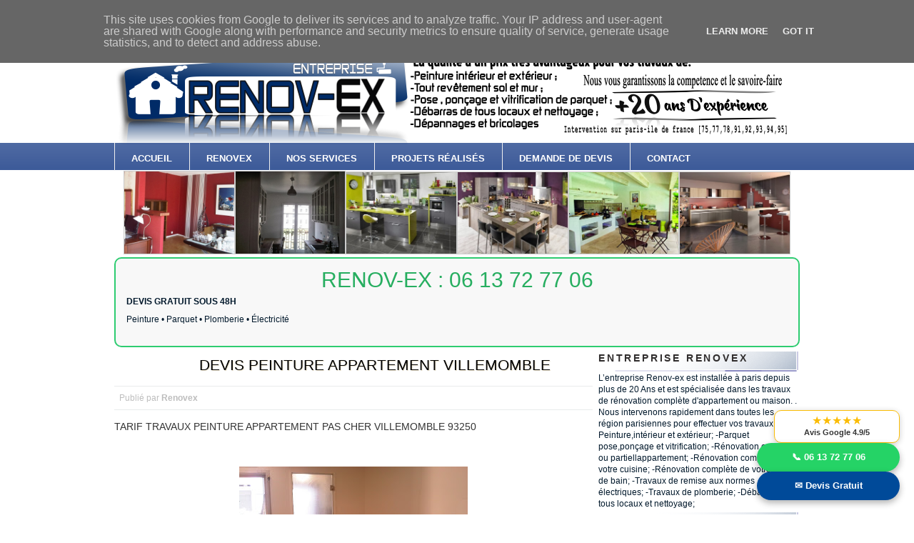

--- FILE ---
content_type: text/html; charset=UTF-8
request_url: https://www.renov-ex.fr/2017/05/devis-peinture-appartement-villemomble.html
body_size: 32808
content:
<!DOCTYPE html>
<html xmlns='http://www.w3.org/1999/xhtml' xmlns:b='http://www.google.com/2005/gml/b' xmlns:data='http://www.google.com/2005/gml/data' xmlns:expr='http://www.google.com/2005/gml/expr'>
<head>
<link href='https://www.blogger.com/static/v1/widgets/2944754296-widget_css_bundle.css' rel='stylesheet' type='text/css'/>
<meta content='width=device-width,initial-scale=1.0,minimum-scale=1.0,maximum-scale=1.0' name='viewport'/>
<script src='https://ajax.googleapis.com/ajax/libs/jquery/1.12.2/jquery.min.js'></script>
<link href='https://cdnjs.cloudflare.com/ajax/libs/font-awesome/4.4.0/css/font-awesome.min.css' rel='stylesheet'/>
<link href='https://fonts.googleapis.com/css?family=Titillium+Web:400,700' rel='stylesheet' type='text/css'/>
<link crossorigin='anonymous' href='https://use.fontawesome.com/releases/v5.3.1/css/all.css' integrity='sha384-mzrmE5qonljUremFsqc01SB46JvROS7bZs3IO2EmfFsd15uHvIt+Y8vEf7N7fWAU' rel='stylesheet'/>
<meta content='renovex, entreprise renovex, décoration,peinture intérieur,peinture extérieur,revêtement sol et mur,ponçage et vitrification de parquet,Débarras de tous locaux,nettoyage ,Eléctricité ' name='keywords'/>
<meta content='text/html; charset=UTF-8' http-equiv='Content-Type'/>
<meta content='blogger' name='generator'/>
<link href='https://www.renov-ex.fr/favicon.ico' rel='icon' type='image/x-icon'/>
<link href='https://www.renov-ex.fr/2017/05/devis-peinture-appartement-villemomble.html' rel='canonical'/>
<link rel="alternate" type="application/atom+xml" title=" RENOV-EX:RENOVATION D&#39;APPARTEMENT ET MAISON A VOTRE GOUT.MEILLEURS BONS PLANS TRAVAUX ECOLOGIQUES  - Atom" href="https://www.renov-ex.fr/feeds/posts/default" />
<link rel="alternate" type="application/rss+xml" title=" RENOV-EX:RENOVATION D&#39;APPARTEMENT ET MAISON A VOTRE GOUT.MEILLEURS BONS PLANS TRAVAUX ECOLOGIQUES  - RSS" href="https://www.renov-ex.fr/feeds/posts/default?alt=rss" />
<link rel="service.post" type="application/atom+xml" title=" RENOV-EX:RENOVATION D&#39;APPARTEMENT ET MAISON A VOTRE GOUT.MEILLEURS BONS PLANS TRAVAUX ECOLOGIQUES  - Atom" href="https://www.blogger.com/feeds/6984812838089457113/posts/default" />

<link rel="alternate" type="application/atom+xml" title=" RENOV-EX:RENOVATION D&#39;APPARTEMENT ET MAISON A VOTRE GOUT.MEILLEURS BONS PLANS TRAVAUX ECOLOGIQUES  - Atom" href="https://www.renov-ex.fr/feeds/3697432271071564607/comments/default" />
<!--Can't find substitution for tag [blog.ieCssRetrofitLinks]-->
<link href='https://blogger.googleusercontent.com/img/b/R29vZ2xl/AVvXsEj85Fp0MVXFZzuOdH-q07HnS9HbLKlGo4HECPF1RMRIwrBganOj7IP1rPMChi9UKGXUnNFKKn3mJJCRoXkt5r_E1Gigs3kUpgFHPlAiDoEZSWTcCQVcNGRSbo7NbNXfodolmWJTaWWNBtw/s320/055.jpg' rel='image_src'/>
<meta content='https://www.renov-ex.fr/2017/05/devis-peinture-appartement-villemomble.html' property='og:url'/>
<meta content='DEVIS PEINTURE APPARTEMENT VILLEMOMBLE' property='og:title'/>
<meta content='MEILLEURS BONS PLANS TRAVAUX,MODERNES ET ECOLOGIQUES JUSQU&#39;A 40% MOINS CHER.' property='og:description'/>
<meta content='https://blogger.googleusercontent.com/img/b/R29vZ2xl/AVvXsEj85Fp0MVXFZzuOdH-q07HnS9HbLKlGo4HECPF1RMRIwrBganOj7IP1rPMChi9UKGXUnNFKKn3mJJCRoXkt5r_E1Gigs3kUpgFHPlAiDoEZSWTcCQVcNGRSbo7NbNXfodolmWJTaWWNBtw/w1200-h630-p-k-no-nu/055.jpg' property='og:image'/>
<meta content='L’entreprise RENOVEX vous propose son savoir faire pour tous vos travaux de revêtements, de nettoyage, d’isolation et de décoration .' name='description'/>
<title>
DEVIS PEINTURE APPARTEMENT VILLEMOMBLE |  RENOV-EX:RENOVATION D'APPARTEMENT ET MAISON A VOTRE GOUT.MEILLEURS BONS PLANS TRAVAUX ECOLOGIQUES 
</title>
<link href='https://blogger.googleusercontent.com/img/b/R29vZ2xl/AVvXsEgfJ63Ql8iZlU-cQ_cUB-qaUD6V1z4UYEY0PAcBvGXlM3o6FKXs6pmVO74V4eHu6vcUFNBB7p0o7FoOOzkEZRqhWdePO7ndHLMrbgKzGQzWx7biAQGtM9GuXQwTqt_tbeILG5_xHW29LzU/s1600/b129278be69cb2093b239ad50b29e688_extra_animated_favicon.gif' rel='icon' type='image/gif'/>
<style id='page-skin-1' type='text/css'><!--
/*
-----------------------------------------------------------
<------>   Blogger Template Style   <------->
-----------------------------------------------------------
Template Name  : Grey Press | Blogger Template
Author         : Best Theme / Avinash
Author URI     : https://besttheme.net
Created Time   : 20:13 Friday (IST) - Time in India
Created Date   : Friday, Oct 11, 2011
------------------------------------------------------------
<------>   Credit >  BestTheme.Net  <------->
-----------------------------------------------------------*/
#navbar-iframe{display:none;}*{margin: 0px;padding: 0px;}
body#layout #subscription_box {display:none;}
body#layout #searchform {display:none;}
body#layout #slider-wrapper {display:none;}
body#layout #slider-bg{display:none;}
body#layout .menu-secondary-container{display:none}
/*----------------------------------------------------
{--------}  Generic  {--------}
----------------------------------------------------*/
html{
background:url('https://blogger.googleusercontent.com/img/b/R29vZ2xl/AVvXsEi6YGa-lb0g-faC7714OCQ0Y2s6jmLygbu5Nu_gpmMQkr000AYFYsgwQ0bMrgKKtLlpX9bsy7gasknrMjUgiEKl-dtt5sNxzicPTfkK5TqnZmGyYc8E0uLZ416ul1eVgWv7MnbaO_5XQm8/s0/gp-background.png');
}
body{
font-weight:normal;
font-family: 'Trebuchet Ms', Arial,Helvetica,sans-serif;
font-size:12px;
color:#02192c;
margin:0;
padding:0;
line-height:135%;
background: url("https://blogger.googleusercontent.com/img/b/R29vZ2xl/AVvXsEj4ODdicgA0aaAM-IAyAbGG40VvLn8fvq6fOF4uLCytgj3Pa8rw8IG59CTFD8G5IfTlRIwzjIMRIdcV0Efi3otFLkjNM90BJVBVFhvJoE7Rlal-49KYE_myPZKC9DpX3yqUQ10TwcQ-gubi/s1600/background-renovex.png") repeat-x scroll center 0 #FFF;
}
#body-bg{
background:url(https://blogger.googleusercontent.com/img/b/R29vZ2xl/AVvXsEgilAyN_Cd4IdMPjva5wh8BExw82mxSiy28Dnzf4GMK_8WQ6G9KSvCRgM6MHLcpRBCAik_AiX5juQtuUXcOZv6ExkN8s5T7zzFila_-I81kle8EMj7lvtC5G7pn4kQHGoXRmCaOUW1pllQ/s1600/gp-background-top.jpg.jpg) repeat-x;
}
ul {
list-style:none;
}
h2,h3,h4,h5,h6{
line-height:100%;
}
li a {
border:none;
outline:none;
color:#fff;
text-decoration:none;
font-weight:bold;
font-size:13px;
}
a {
border:none;
outline:none;
color:#000;
text-decoration:none;
font-weight:bold;
font-size:13px;
}
a:hover {
color:#1c70ff;
border:none;
text-decoration:none;
}
img{
border:none;
outline:none;
}
a:focus {
outline:none;
}
p {
margin:3px 0 12px 0;
line-height:20px;
text-align:justify;
}
code, pre {
background: none repeat scroll 0 0 #F9F9F9;
border: 1px solid #F4F4F4;
display: block;
padding: 10px;
}
/*----------------------------------------------------
{--------}  Layout structure  {--------}
----------------------------------------------------*/
#caca{
background:#f3f3f3 url('images/g-bg1.jpg') repeat-x top center;
height:109px;
width:100%;
position:absolute;
z-index:0;
}
#wrapper {
margin:0 auto;
position: relative;
z-index: 1;
width:960px;
}
#header {
height: 200px;
margin-bottom:0px;
padding: 0;
position: relative;
z-index: 0;
}
#content {
margin: 0px 0 0 0;
padding: 0px;
position: relative;
z-index: 1;
}
#content-bottom{
background:url('images/kk-content-bottom.png') no-repeat;
width:960px;
height:10px;
}
#contentLeft {
float: left;
margin: 0;
padding:0;
width: 675px;
}
#contentLeft a{
text-decoration:none;
}
#content_bg{
background:#f5f5f5;
border:1px soldi #fff;
float:left;
}
#content_brd{
border:1px solid #e0dfdf;
float:left;
padding:1px;
}
#footer-back {
background-color: #204A84;
margin: 25px 0 0;
position: relative;
width: 100%;
z-index: 2;
}
#scroll-top {
height: 28px;
position: absolute;
right: 0;
top: -16px;
width: 27px;
}
#scroll-top a {
background: url("images/b-top-btn.png") no-repeat;
display: block;
height: 28px;
text-indent: -10000px;
width: 27px;
}
#scroll-top a:hover{
background-position:0 -28px;
}
#footer {
color: #D7CCB0;
font: 10px Arial;
margin: 0 auto;
padding: 50px 0 35px;
position: relative;
width: 960px;overflow:hidden;
}
#footer a{
text-decoration:none;
}
#footer a:hover{
text-decoration:none;
}
.footer-width {
font-size: 11px;
margin: 0 auto;
position: relative;
text-align: center;
width: 960px;
}
.footer-width a{
color:#02192c;
}
.footer-width a:hover{
color:#87e7f4;
}
#bottom {
margin: 0px auto;
width: 1000px;
}
.botwid{
float: left;
width: 200px;
padding-bottom: 30px;
font-size: 11px;
margin: 0px 10px 0px 20px;
color: #002A30;
list-style: none;
}
.botwid h2{
padding: 10px 0px 10px 5px;
color: #fff;
font: 24px Arial,Tahoma, Georgia, sans-serif;
font-weight: normal;
}
.botwid ul {
list-style-type: none;
margin :0;
padding: 0px 5px 5px 0px ;
}
.botwid li{
list-style-type: none;
margin: 0 ;
padding: 0;
border-bottom: 1px solid #025179;
text-decoration: none;
padding: 5px 0px 0px 0px;
display:block;
}
.botwid ul ul  {
list-style-type: none;
margin: 0;
padding: 0px 0px 0px 0px;
background-repeat:no-repeat;
}
.botwid ul li {
height:100%;
line-height:18px;
clear: left;
list-style-type: none;
color:#fff;
}
.botwid ul li a:link, .botwid ul li a:visited  {
color:#fff;
text-decoration: none;
padding: 5px 0px 5px 5px;
}
.botwid ul li a:hover{
color:#87E7F4;
}
#logoTag {
float: left;
height: 60px;
margin: 35px 0 0;
}
#logoTag #logo {
background:url(images/bk_logo_left.png) no-repeat;
float:left;
}
#logoTag #logoImg {
background: none repeat scroll 0 0 transparent;
float: left;
padding:0;
}
#logoTag #logoImg a{
float:left;
}
#logoTag #logoImg img {
border:none;
}
#header h1{
font-family:Arial;
font-size: 50px;
color:#62666b;
line-height:100%;
text-align:center;
font-weight:normal;
}
#header h1 a:link, #header h1 a:visited{
color:#62666b;
}
.descriptionwrapper h2{
color: #94989e;
float: left;
font:12px Arial,Georgia,Tahoma;
margin:0;
padding: 10px 0 0  0;
}
#top-bar {
height:32px;
padding:0;
width:980px;
}
#footerLinks {
position:absolute;
top:12px;
right:0;
}
.ad-header {
float:right;
margin:0;
}
/*----------------------------------------------------
{--------}  Top menu  {--------}
----------------------------------------------------*/
#topMenu {
position: absolute;
right: 0;
top: 30px;
}
#topLinks {
float: left;
margin:0;
}
#topLinks ul li {
display: block;
float: left;
font-family: 'Trebuchet Ms', Georgia,Helvetica,sans-serif;
font-size: 44px;
padding: 0 7px;
}
#topLinks ul li a {
color: #8e8f8f;
float: left;
line-height: 27px;
padding: 0 10px;
margin:0 2px;
text-shadow: 1px 1px #FFFFFF;
text-transform:uppercase;
}
#topLinks ul li .menu_bg{
display:block;
height:27px;
}
#topLinks ul li .menu_bg:hover{
background:url('https://blogger.googleusercontent.com/img/b/R29vZ2xl/AVvXsEj0XQ3u8WFfHVWWeD44zy2wqeLbmvEcFJLfx2muVSZZQG6ec4mjl8UWzSMTYesI1GNg_553FZtY_P3-GDxAICINXPffjEjohLNvWM2GK23Pi-oR9SnfdCyimly6ExbA-Rxrw79c4jhJuw0/s0/gp-menu-hover-left.png') no-repeat left;
}
#topLinks ul li .menu_bg_corner {
height: 27px;
margin: 0 -14px 0 0;
}
#topLinks ul li .menu_bg_corner:hover{
background:url('https://blogger.googleusercontent.com/img/b/R29vZ2xl/AVvXsEgjCasMsh8jB1RhX6Yz9rbkFh1Dr4A0mOr744L2bb3pMXkYAfz1qGtdkOhDF-MQ3uWxnoOBnRIz_pU83JrcKTiuSNvoFR9JXLlpvGuoYxrVkgRyI09agLaD0OfAGkWeZD2gvdZ0bqs1hDU/s0/gp-menu-hover-right.png') no-repeat right;
}
#topLinks ul li #home{
background:#053460;
text-shadow:none;
color:#fff;
}
#topLinks ul li a:hover {
color:#292e32;text-shadow:1px 1px #eeeeee;
}
#topLinks .current_page_item a {
background:#063584;
text-shadow:none;color:#fff;border-radius:18px 18px 18px 18px;}
#topLinks .current_page_item {}
#categories {
bottom: 9px;
left: 0;
position: absolute;
}
#categories ul{
margin:0;
padding:0;
}
#categories ul li{
float:left;
}
#categories ul li a {
color: #131313;
float: left;
font: 12px Arial,Tahoma,sans-serif;
margin: 14px 22px 14px 0;
text-transform: capitalize;
}
#categories ul li a:hover{}
#socialLinks {
background:url("images/c-socials-bg.png") no-repeat scroll 0 0 transparent;
float:right;
height:151px;
margin:0;
padding:26px 0 0 8px;
position:fixed;
right:0;
text-align:right;
top:40%;
width:50px;
}
#socialLinks a {
display:block;
float:left;
padding-right:10px;
border:none;
}
#socialLinks a img {
border:medium none;
margin:0 0 10px;
}
#subscription_box {
bottom: 26px;
height: 27px;
position: absolute;
right: 193px;
z-index: 9;
}
/*----------------------------------------------------
{--------}  Content Left  {--------}
----------------------------------------------------*/
#crumbs {
color: #FFFFFF;
font: italic 11px Arial;
margin: 0 0 30px;
padding: 17px 0;
width: 100%;
}
#crumbs a{
color: #FFFFFF;
}
.searchQuery, #archive-title {
color: #000;
padding: 10px;
margin:20px 0 0 0;
}
.searchQuery strong, #archive-title strong {
font-size:14px;
color:#000;
}
.alignleft {
float:left;
margin:5px 15px 5px 0;
}
.alignright {
float:right;
margin:5px 0 5px 15px;
}
#contentLeft .postBox {
color: #333333;
float: left;
font-family: 'Trebuchet Ms',Arial,Helvetica,sans-serif;
font-size: 14px;
margin: 0;
padding: 0;
position: relative;
width: 626px;
}
#contentLeft .postBox ul, ol {
margin: 15px 0;
padding: 0 0 0 40px;
}
#contentLeft  .title .postBox h1{
font-size:35px;
line-height:38px;
margin:0;
font-style:normal;
}
#contentLeft .postBox h1 a{
font-size:21px;
line-height:35px;
width: 656px ;
padding:7px;
}
#contentLeft .postBox-home {
color: #000000;
float: right;
font-family: Arial,Helvetica,sans-serif;
font-size: 12px;
margin: 0 0 0 20px;
padding: 0px 10px 0px 0px;
position: relative;
width: 489px;
z-index: 1;
}
.postbox-line {
float: left;
margin: 0px;
position: relative;
background-color:#ffffff;
width:670px;
}
.postboxShadow{
background:url('https://blogger.googleusercontent.com/img/b/R29vZ2xl/AVvXsEhFtPn-1Kt706DIReWIFCsQbMT05Yu-eX1WrVs_EeLF3n9HOHQt3BSZlP73eudbCwe7sWqF_0bp5D-Zplh5E3Gwn13kGHitJOgqUgV6xl6vMmyLSM67lEuvazsDj6brjsVvwXIGZ1yx150/s0/gp-postbox-shadow.png') no-repeat center bottom;
width:675px;
height:8px;
position:absolute;
bottom:-8px;
left:0;
}
#contentLeft .postbox-line:hover .post-date{
background-position:0 118px;
}
#contentLeft .postbox-line:hover .read-more a{
background-position:0 -28px;
}
.postPage {
color: #000;
padding:15px 15px 15px 0;
}
#contentLeft .postDate {
background:url(images/date_icon.png);
background-repeat: no-repeat;
width: 63px; height: 76px;
position: absolute; top: 10px; left: -63px;
text-align: center;
color: #414040;
padding: 13px 0 0 7px;
}
.posting{
float:left;
}
.entry {
margin:0px 0px 0px 0px;
padding: 0px ;
width:670px
}
.entry img{
max-width:670px;
padding:0px;
}
.entry a:link,
.entry a:visited {
color:#00ABCC;
}
.entry a:hover {
color:#00ABCC;
}
.entry ul, .entry ol{
margin: .4em 0 1em;
line-height: 150%;
}
.entry ul li, .entry ol li{
list-style-position:outside;
margin-left: 1.6em;
}
.entry p{
margin:5px 0px 5px 0px;
padding:5px 0px;
line-height:180%;
width:100%
}
#contentLeft .postBox .date{
float:left;
width:47px;
height:50px;
text-align:center;
padding-right:25px;
}
#contentLeft .postBox .date .month{
color:#ccc;
font-size:10px;
text-transform:uppercase;
padding-bottom:5px;
}
#contentLeft .postBox .date .day {
font-size:20px;
color:#fff;
font-weight:bold;
line-height:130%;
}
#contentLeft .title  h1 {
border: medium none;
color: #3a4046;
float: left;
font: 30px/32px Arial,Tahoma,Verdana;
margin:0;
position: relative;
text-shadow: 1px 1px #EDE5D1;
}
#contentLeft h1 a {
padding:0;
font:21px/22px Georgia, Arial,Tahoma,Verdana;
color: #00000;
margin:0 0 5px 0;
float:left;
text-shadow:1px 1px #ede5d1;
text-decoration:none;
border:none;
width:500px;
}
#contentLeft .postBox h1 a:hover{
color:#282828;
}
.postBox .insidemeta{
border-bottom:1px solid #e9ebec;
border-top:1px solid #e9ebec;
width: 656px ;
padding:7px;
margin:0 0 15px 0;
position:relative;
}
.metadata {
color: #BDBDBD;
float: left;
font: 12px/18px 'Trebuchet Ms',Arial,Georgia,Tahoma;
margin: 0;
padding: 4px 0 4px 4px;
position: absolute;
right: 0;
top: 0;
}
.metadata div{
float:left;
}
.metadata span{
font-style:normal;
font-weight:bold;
color:#bdbdbd;
}
.metadata #comments#comments{
background:url('https://blogger.googleusercontent.com/img/b/R29vZ2xl/AVvXsEh4lMkzTM87cTe2mJJMbDxfbJchdBuTx0hggDNeY8Dxko9QIJL3Sdx-nidvhqRY48JGbYwQDC3lsC7agmG1eCjK0THbDhhu88DHJzgbG8THarg99__8qzmAK7lTijk2jn7ltaeQJjMUYBw/s0/gp-comments-icon.png') no-repeat 0 2px;
padding:0 0 0 18px;
margin:0 10px 0 0;
text-align:right;
}
.metadata #views{
background:url('https://blogger.googleusercontent.com/img/b/R29vZ2xl/AVvXsEhQ-5ygAw8zpNvIiqYjIt9zMVZ6RUDOiVdbaND-d4g8A0xNGkUj8jCnxDUYZPuhr9kzXNwI5DMJOz_H0MiRPc-mDYYbnEqTbw0KbGPA2BpOOQlWNtFjfb0EME4nLZ8hpg5ooVe6gCy7Ydg/s0/gp-views-icon.png') no-repeat 0 2px;
padding:0 0 0 22px;
text-align:right;
}
.metadata a { text-decoration:none!important;color:#087DB9;}
.metabox {}
.meta-arrow {
height:4px;
left:19px;
position:absolute;
top:-4px;
width:7px;
}
#contentLeft .postBox a.more-link {
display:block;
width:90px;
height:24px;
text-align:center;
clear:both;
border:none;
line-height:22px;
margin-top:10px;
}
#contentLeft .social p {
margin:0 0 10px 0;
}
#contentLeft .social a {
border:none;
}
.even-post { float: right; margin-right: 20px;}
.odd-post {clear: both; }
/*----------------------------------------------------
{--------}  Sidebar  {--------}
----------------------------------------------------*/
#sidebar-wrapper {
float: right;
margin: 0px;
position: relative;
width: 280px;
background: #fff;
border-radius: 5px;
padding: 2px;
}
.sidebar h2 {
font: bold 14px/1.4em Arial,Tahoma,Helvetica,FreeSans,sans-serif;
background: url('https://blogger.googleusercontent.com/img/b/R29vZ2xl/AVvXsEi3CvgF98ngP53RvuZA1x6N1mqCw0CDVoL3zf_ivspOrfWytncmXEizuRLZTTekLN9umlYEDSHUfnXJh45rAILeHXDdekrNJbl8Um3Dlp7u7bN2ijO6XP-jWyDkJHRyutbcUDwWgifYgPU/s1600/renovex-titre.png') no-repeat scroll right bottom transparent;
text-transform: uppercase;
letter-spacing: 0.2em;
color: #302D2D;
margin: 4px 0px 0px;
padding-bottom: 10px;
}
.sidebar .widget {
width:100%;
padding:0px;
list-style:none;
}
.image_diapo {
width: 960px;
padding:0px;
margin:0;
}
.sidebar .widget-content {
padding:0px;
margin:0;
}
.sidebar ul {
list-style-type: none;
margin: 0 0 0 0px ;
padding: 0;
}
.sidebar li  {
}
.sidebar li a:link, .sidebar li a:visited {
}
.sidebar li a:hover {
color: #000;
}
.sidebar img {
padding:5px;
}
#BlogArchive1_ArchiveMenu {
border:1px solid #ddd;
background:#eee;
color:#555;
text-decoration: none;
margin-top:5px;
padding:10px;
width:200px;
}
#Followers1-wrapper {
background:#eee none repeat scroll 0 0;
border:1px solid #ddd;
color:#fff;width:200px;
}
.profile-link {
display:none;
}
.squarebanner {
margin:20px 0px 10px 20px;
width:270px;
float:left;
}
.squarebanner ul{
list-style-type:none;
margin: 0px auto;
padding: 0px 5px 0px 0px;
overflow:hidden;
width:270px;
}
.squarebanner ul li{
list-style-type:none;
margin: 10px 10px 0px 0px;
float:left;
display:inline;
background:#eee;
}
.squarebanner ul li.rbanner{
margin-right:0px;
}
.ads1 {
margin: 0;
position: absolute;
right: 30px;
top: 45px;
}
#pagenav {
font-weight: bold;
text-transform: uppercase;
margin-left: 18px;
padding-bottom: 20px;
}
.twitter{
padding:17px;
}
#follow_btn {
width:281px;
height:36px;
background:url('images/a-followme.png') no-repeat;
}
#follow_btn a{
text-indent:-10000px;
display:block;
width:281px;
height:36px;
}
#follow_btn a:hover{
background:url('images/a-followme-hover.png');
width:281px;
height:36px;
}
#tweets-bg {
background: url("images/b-tweets-icon.png") no-repeat;
height: 48px;
left: 35px;
position: absolute;
top: 20px;
width: 80px;
}
#tweet-icon {
background: url("https://blogger.googleusercontent.com/img/b/R29vZ2xl/AVvXsEhEQUkDrPHT7hEOdboOBGo_T5I8vC2Nm6lCBW5jd98_ebqYv9-43loF6APv9ubVPBuKHA_8ATK_u6UKytU5UlLB7qQJ1GXMFRDyGRQLJUl0TXrqHIXMZHTTpUyCJPvv4w3eaMIiw5Nl-MM/s0/gp-twitter-icon.png") no-repeat scroll 0 0 transparent;
height: 33px;
left: 47%;
position: absolute;
top: -20px;
width: 46px;
}
#twitter-follow{
position:absolute;
width:152px;
right:0;
top:30px;
}
.banner-large {
background:#FFFFFF;
border: 1px solid #E9EBEC;
color: #2E343A;
font: italic 22px/28px 'Trebuchet Ms',Arial,Tahoma,sans-serif;
margin: 60px 0 30px 0;
padding: 15px 10px 15px 5px;
position: relative;
border-radius:16px 16px 16px 16px;
}
.banner-large img{
max-width:930px;
}
.popular {
position: relative;
margin: 0;
}
.popular p{
color:#5d5d5d;
font:12px/16px Arial;
text-align:left;
margin:0;
padding:0;
}
.popular li a {
font-family: Arial, Helvetica, sans-serif;
font-size: 12px;
}
.popular li a:hover {color: #eb4800 !important;}
.popular li {
position:relative;
list-style-type: none;
margin: 15px 0;
vertical-align: middle;
border:none!important;
}
#sidebar .sidebar-widg .popular li h2 {
background: none repeat scroll 0 0 transparent;
margin: 0 0 5px;
padding: 0;
width: 170px;
border:none;
}
#sidebar .sidebar-widg .popular li h2 a{
background:none;
font:italic 14px Georgia;
color:#fff;
}
/* FORMS
-------------------------------------------------*/
/*----------------------------------------------------
{--------}  Comments  {--------}
----------------------------------------------------*/
#commentsbox {
width: 630px;
background:url('https://blogger.googleusercontent.com/img/b/R29vZ2xl/AVvXsEgKigC4h1Mxr3Ud0-NFKhsyse4U3mNvMwzptR2piuSQsK0GoOH4XsJavidKmoxymBM-3DMay7TNKyrlCpmYZD01snX04vRUC2K9P4RaEZIKBoyoPy5CfRIvz8yVMI9o5V3Q2Kljv9XXNC4/s1600/carreaux-bleu.jpg');
border: 1px solid #E9EBEC;
float: left;
margin: 0 0 25px;
padding:23px;
position: relative;
border-radius:16px 16px 16px 16px;
}
h3#comments {
font-size: 14px;
color: #6A4F34;
font-weight: bold;
margin-top: 10px;
padding: 15px 0;
text-transform:uppercase;
}
ol.commentlist {
clear: both;
overflow: hidden;
list-style: none;
margin: 0;
}
ol.commentlist li {
line-height: 18px;
background: #fff;
margin: 5px 0 20px 0px;
padding: 10px 0px;
border-bottom:1px solid #eee;
}
.authordata{
position:relative;
}
.avatar img{
float:left;
margin:0px 20px 0px 0px;
background:#fafafa;
padding:5px 5px;
border:1px solid #ddd;
}
.avatmeta{
padding:0px 0px;
}
.avatmeta span{
display:block;
font-weight:bold;
}
span.fn{
font-size:16px;
color:#333;
}
span.comment-meta{
text-transform:uppercase;
font-size:10px;
}
span.reply-container{
position:absolute;
top:0px;
right:0px;
background:#694E33;
color:#fff;
padding:0px 10px;
}
span.reply-container a:link{
color:#fff;
}
.comment-content{
margin-left:0px;
}
ol.commentlist li p {
line-height: 22px;
margin-top: 5px;
color: #666;
font-size: 12px;
}
ol.commentlist li ul.children {
list-style: none;
text-indent: 0;
margin: 1em 0 0;
}
.comment-nav {
height: 20px;
padding: 5px;
}
.comment-nav a:link,.comment-nav a:visited {
color: #E73540;
}
.avatar-image-container {
float:right;
background:#fff;
border:1px solid #ccc;
margin:0px 0px 10px 0px;
padding:5px;
height:32px;
width:32px;
}
.avatar-image-container img {
background:url(https://www.opendrive.com/files/6532718_pabxK/avatar.png) no-  repeat;
height:32px;
width:32px;
}
#respond {
margin: 10px 0;
padding: 0;
}
#respond h3 {
font-size: 14px;
font-weight: bold;
color: #444;
padding: 5px 0 0;
}
#commentform {
padding: 10px 0;
}
#commentform a {
color: #E1512A;
}
#commentform p {
color: #999;
margin: 5px 0;
}
#respond label {
display: block;
color: #999;
padding: 5px 0;
}
#respond input {
background: #fff;
border: 1px solid #ddd;
color: #02070F;
margin: 0 10px 10px 0;
padding: 5px;
}
#commentform input {
width: 50%;
}
#respond input#commentSubmit {
width: 100px;
background: #545454;
border: 1px solid #333;
color: #fff;
cursor: pointer;
margin: 10px 0;
padding: 3px 5px;
}
textarea#comment {
background: #fff;
border: 1px solid #ddd;
width: 70%;
color: #02070F;
margin: 10px 0 0;
padding: 5px;
}
ol.commentlist li .comment-author,ol.commentlist li .comment-author .fn {
color: #333;
}
ol.commentlist li ,#respond label small {
font-size: 10px;
}
ol.commentlist li ul.children li.depth-2,ol.commentlist li ul.children li.depth-3,ol.commentlist li ul.children li.depth-4,ol.commentlist li ul.children li.depth-5 {
margin: 0 0 0 50px;
}
/* CLEARING
---------------------------------------------------*/
.clearfix:after {
content: ".";
display:block;
height: 0;
clear: both;
visibility: hidden;
}
.clearfix {
display: block;
}
/* Hides from IE-mac \*/
* html .clearfix {height: 1%;}
.clearfix {display: block;}
/* End hide from IE-mac */
.clear {
clear: both;
}
.noclear {
clear: none;
}
.post-thumbnail {
float: left;
margin:0;
position: relative;
}
.post-image-prelaoder {
background:#fff;
border:1px solid #e7e7e7;
float: left;
height: 135px;
margin-left: 10px;
padding: 2px !important;
width: 135px;
box-shadow:3px 3px 3px #E9EBEC;
border-radius:6px;
}
#contentLeft .postbox-line .post-date {
font: 20px 'Trebuchet Ms',Arial,Verdana;
height: 108px;
left: -110px;
position: absolute;
text-align: center;
top: 20px;
width: 92px;
z-index: 10;
color:#fff;
text-transform:uppercase;
padding:10px 0 0 0;
}
#contentLeft .postbox-line .post-date span{
font-size:42px;
line-height:36px;
}
#contentLeft .postbox-line .post-date a {
background: url("images/l-postcomm-baloon.png") no-repeat scroll 0 0 transparent;
color: #FFFFFF;
display: block;
height: 39px;
padding: 5px 0 0;
text-decoration: none;
width: 37px;
}
#contentLeft .postbox-line .post-date a:hover{
background-position:0 -44px;
}
#contentLeft .postbox-line .read-more {
bottom: -32px;
color: #00253C;
display: block;
font: bold 11px Arial,Verdana,Georgia;
margin: 0;
z-index:9;
float:right;
}
#contentLeft .postbox-line .read-more a{
display: block;
width: 156px;
height: 28px;
background: url('https://blogger.googleusercontent.com/img/b/R29vZ2xl/AVvXsEgMm39EH6t2QsQRRN5O3EQWmcvt_PbvJ5XXVKcXU6e1bYcz8oM1tB-WYTaYHEay7INUAIO3eBBeYznbeU5siG_phWqY8mAHCvJ6icfWvQgLkQp9Fm39zKR8yWAdkQChpeS2SxeAV9emHeA/s1600/afficher-la-suite.png') no-repeat scroll 0px 0px transparent;
text-indent: -10000px;
}
#contentLeft  .postbox-line  .read-more a:hover{
background-position:0 -28px;
}
.eee {
float:left;
margin:5px 0 10px;
position:relative;
}
.big-comm {
background:url("images/bt-post-comm.png") no-repeat 0 0;
float:right;
height:39px;
margin:0;
padding:3px 5px 0 0;
text-align:center;
width:46px;
}
.big-comm a {
color:#4C4C4C;
display:block;
font:20px Tahoma,Arial,Helvetica,sans-serif;
text-align:center;
text-decoration:none;
text-shadow:1px 1px #FFFFFF;
}
.big-comm a:hover{
text-decoration:none;
color:#404040;
}
#top-cont {
background: url("images/d-top-cont-bg.png") no-repeat scroll 1px 0 transparent;
height: 450px;
padding: 8px 20px;
position: relative;
width: 930px;
z-index: 9;
}
/* SLIDESHOW
---------------------------------------------------*/
.clearfix:after {visibility: hidden;display: block;font-size: 0;content: " ";clear: both;height: 0;}
* html .clearfix   { zoom: 1; } /* IE6 */
*:first-child+html .clearfix { zoom: 1; } /* IE7 */
#slideshow {
background: none repeat scroll 0 0 #FFFFFF;
float: left;
height: 427px;
padding: 12px 0;
position: relative;
width: 365px;
border-right:1px solid #e7e7e7;
}
#slidewrap{position:absolute;}
#slider {    border-color: #47639E;
border-radius: 5px 5px 5px 5px;
border-bottom: 30px solid #47639E ;
box-shadow: 0 0 3px #fff;
height: 312px;
margin: 1px 0px 1px 0px;
position: relative;
width: 948px;
}
#slider images{    position:absolute;    top:0px;    left:0px;    display:none;}
.slider-post p{
margin:0;
color:#333333;
line-height:18px;
}
.featured-post{
background: none !important;
width:365px;
}
#slider-top{
background:url('images/e-slider-top.png') no-repeat;
width:622px;
height:14px;
float:left;
}
.slider-image {
background: url("images/d-slider-image-frame.gif") no-repeat scroll 0 0 transparent;
float: left;
height: 189px;
padding: 13px;
position: relative;
width: 330px;
}
.slider-body{
float:left;
width:622px;
position:absolute;
}
#slider-bottom{
background:url('images/e-slider-bottom.png') no-repeat;
width:622px;
height:14px;
float:left;
}
#slider-post-bg {
background: url("images/e-slider-post-bg.gif") repeat scroll 0 0 transparent;
height: 326px;
position: absolute;
right: 0;
top: 22px;
width: 344px;
}
.slider-post {
color: #FFFFFF;
float: left;
font-family: Verdana,Arial,Helvetica,sans-serif;
padding: 10px 5px;
width: 342px;
z-index: 99;
}
.slider-post h2 {
margin:0 0 15px 0
}
.slider-post h2 a{
margin:0 0 15px 0;
color:#333333;
}
#contentLeft #slideshow #slider .featured-post .slider-post h2 a{
color:#5b9cbc;
font-family: Arial,Georgia, Tahoma;
font-size: 16px; font-weight:bold;
text-transform: uppercase;
text-decoration:none;
}
.slider-post-meta {background:none repeat scroll 0 0 #113D64;color:#fff;font-size:11px;margin:5px 0 15px;padding:5px;line-height:1.2em}
.slider-post-meta a {color:#BDE9FB;font-style:normal}
.slider-post-meta a:hover {color:#F9D7A4}
#comments_nr #with{
color:#fff;
font:11px Georgia;
font-weight:normal;
font-style:italic;
text-transform:capitalize;
}
#comments_nr {
color: #fff;
float: left;
font-size: 12px;
margin: 23px 0 0 15px;
padding: 0;
text-shadow:1px 1px #1c0702;
text-transform: uppercase;
font-weight:bold;
}
#comments_nr_post {
float: left;
margin: 6px 0 0 25px;
padding:0 0 0 20px;
background:url('images/e-post-comm-icon.png') no-repeat left center;
}
#comments_nr_post a{
color: #333333;
font-size: 11px;
text-transform: uppercase;
text-decoration:none;
}
#slider-nav {
bottom: 3px;
margin: 3px 0 14px;
padding: 12px 20px 12px 20px;
position: absolute;
right: 0;
z-index: 9;
}
#slider-nav a {
background:url("images/g-slider-nav.png") no-repeat scroll 0 0 transparent;
display:block;
float:left;
height:12px;
margin-left:2px;
text-indent:-9999px;
width:12px;
}
div#slider-nav a.activeSlide {background: url(images/g-slider-nav-active.png) no-repeat;}
.slider-arrow {
position:absolute;
top: 0;
z-index:999;
}
span#prev, span#next{display:block;height:19px;position:absolute;text-indent:-9999px;top:100px;width:63px;}
span#prev {
background:url(images/slider_prev.png) no-repeat scroll 0 0 transparent;
height:76px;
left:-63px;
width:63px;
}
span#next {
background:url(images/slider_next.png) no-repeat scroll 0 0 transparent;
height:76px;
left:945px;
width:63px;
}
.socials_btn{
clear:both;
}
/*----------------------------------------------------
{--------}  Page Navigation  {--------}
----------------------------------------------------*/
.wp-pagenavi a:hover {
color: #ffffff;
}
.cocomment{
border:1px solid #e3e3e3;
padding:7px;
position:relative;
background:#fff;
}
/* mouseover state */
.download_now:hover {
background-position:0 -44px ;
}
/* clicked state */
.download_now:focus {
background-position:0 -88px;
}
/* tooltip styling */
.tooltip {
display:none;
}
/* a .label element inside tooltip */
.tooltip .label {
color:yellow;
width:35px;
}
.tooltip a {
color:#ad4;
font-size:11px;
font-weight:bold;
}
/*
* jQuery Nivo Slider v2.4
* https://nivo.dev7studios.com
*
* Copyright 2011, Gilbert Pellegrom
* Free to use and abuse under the MIT license.
* https://www.opensource.org/licenses/mit-license.php
*
* March 2010
*/
/* The Nivo Slider styles */
.nivoSlider {
position:relative;
}
.nivoSlider img {
position:absolute;
top:0px;
left:0px;
}
/* If an image is wrapped in a link */
.nivoSlider a.nivo-imageLink {
position:absolute;
top:0px;
left:0px;
width:100%;
height:100%;
border:0;
padding:0;
margin:0;
z-index:60;
display:none;
}
/* The Nivo Slider styles */
.nivoSlider { position:relative;}
.nivoSlider images { position:absolute; top:0px; left:0px;}
/* If an image is wrapped in a link */
.nivoSlider a.nivo-imageLink { position:absolute; top:0px; left:0px; width:100%; height:100%; border:0; padding:0; margin:0; z-index:6; display:none;}
/* The slices and boxes in the Slider */
.nivo-slice { display:block; position:absolute; z-index:5; height:100%;}
.nivo-box { display:block; position:absolute; z-index:5;}
.nivo-directionNav{display:none!important}
.nivo-html-caption {    display:none;}
.nivo-caption{ position:absolute; right:20px; text-align:center; top:130px; width:192px; z-index:60;}
.nivo-caption p{margin:0}
.nivo-caption .title{font-style:italic}
.nivo-controlNav {    bottom: -23px;    display: block;    height: 15px;    left: 204px;    position: absolute;    text-align: center;    width: 192px;    z-index: 51; opacity: 0.6;}
.nivo-controlNav a{ background:transparent url(https://project.dimpost.com/image-slider/images/button.png) no-repeat center center; display:inline-block; height:14px; width:14px; text-indent:-9999px; cursor:pointer;}
.nivo-controlNav .active{ background:transparent url(https://project.dimpost.com/image-slider/images/button_active.png); }
/*============================*/
/*=== Custom Slider Styles ===*/
/*============================*/
/*====================*/
/*=== Other Styles ===*/
/*====================*/
.clear {
clear:both;
}
.related-posts-thumbs{
width:275px;
height:120px;
padding:3px;
background:#fce5da;
}
#related-posts {
border-bottom: 1px solid #DDDDDD;
margin: 0 0 20px;
padding: 0 0 20px;
}
#related-posts h3{
font-size:20px;
margin:0 0 10px 0;
color:#333333;
}
#related-posts ul{
margin:0;
padding:0;
}
#related-posts ul li{
margin:2px 0;
background:url('https://blogger.googleusercontent.com/img/b/R29vZ2xl/AVvXsEhf1IJnef0UKV8LiP7iwMbFzbGG8Pib9glQZv026d2x3bLBH0ALRwCPd9aeIF6wgcYneSzkGA4b7oA1rm24wUYFs0hi9arCgmOewIHrQUQXWZ0iOpJZpm7yVnIt22NbVCaEFItIV_Hy7v8/s0/gp-related-li.png') no-repeat left center;
padding:5px 0 5px 15px;
}
#related-posts ul li a {
color: #333333;
text-decoration: none;
}
#social-search {
background: url("images/ds-ss-panel.png") no-repeat;
height: 87px;
position: absolute;
right: 10px;
width: 205px;
top:-1px;
z-index:0;
}
.social-search-white{
background: url("images/ds-ss-panel-white.png") no-repeat!important;
}
#sliderContainer{
margin: 0 auto;
width: 300px;
}
#social-search-container{
position: absolute;
background-image:url(slider.png);
background-repeat:no-repeat;
background-position: bottom;
width: 300px;
height: 159px;
margin-top: -141px;
}
#social-search-container img {
border: 0;
}
#sliderContent {
margin: 50px 0 0 50px;
position: absolute;
text-align:center;
background-color:#FFFFCC;
color:#333333;
font-weight:bold;
padding: 10px;
}
#openCloseWrap a {
display: block;
font-size: 12px;
font-weight: bold;
height: 22px;
margin: 0;
position: absolute;
right: 22px;
text-indent: -10000px;
top: 59px;
width: 26px;
}
/*
* jQuery Nivo Slider v2.6
* https://nivo.dev7studios.com
*
* Copyright 2011, Gilbert Pellegrom
* Free to use and abuse under the MIT license.
* https://www.opensource.org/licenses/mit-license.php
*
* March 2010
*/
/* The Nivo Slider styles */
.nivoSlider {
position:relative;
}
.nivoSlider img {
position:absolute;
top:0px;
left:0px;
}
/* If an image is wrapped in a link */
.nivoSlider a.nivo-imageLink {
position:absolute;
top:0px;
left:0px;
width:100%;
height:100%;
border:0;
padding:0;
margin:0;
z-index:6;
display:none;
}
/* The slices and boxes in the Slider */
.nivo-slice {
display:block;
position:absolute;
z-index:5;
height:100%;
}
.nivo-box {
display:block;
position:absolute;
z-index:5;
}
/* Caption styles */
.nivo-caption {
position:absolute;
left:0px;
bottom:0px;
color:#fff;
opacity:0.8; /* Overridden by captionOpacity setting */
width:100%;
z-index:8;
}
.nivo-caption p {
padding:5px;
margin:0;
text-align:center;
font:italic 18px/32px Georgia;
color:#fff;
font-weight:bold;
}
.nivo-caption p h3{
font-size:21px;
font-style:italic;
color:#f23a66;
font-weight:bold;
line-height:30px;
}
.nivo-caption a {
display:inline !important;
}
.nivo-html-caption {
display:none;
}
/* Direction nav styles (e.g. Next & Prev) */
.nivo-directionNav a {
position:absolute;
top:45%;
z-index:9;
cursor:pointer;
}
.nivo-prevNav {
left:0px;
}
.nivo-nextNav {
right:0px;
}
/* Control nav styles (e.g. 1,2,3...) */
.nivo-controlNav a {
position:relative;
z-index:9;
right:50%;
cursor:pointer;
}
.nivo-controlNav a.active {
font-weight:bold;
}
/
/* -- NUMBER PAGE NAVIGATION -- */
#random-posts img{float:left;margin-right:10px;border:1px solid #999;background:#FFF;width:36px;height:36px;padding:3px;}
#random-posts li{list-style-type:none;}
/* --face -- */
.slide_likebox {
float:right;
width:288px;
height:345px;
background: url(https://blogger.googleusercontent.com/img/b/R29vZ2xl/AVvXsEh3EfyApOoQOLvBE6k46JXCupX4nJaZZyEqezQWI4KuBJbRoVHs3T8aid8Vi20Z7JQuRqopl1zDCkSlZOYKrgW-tw5ZvYO4-6APBl6ICzP6pjEzwWIjMegE0KG3bKl2bbgJ6dbL-CDHtwk/s1600/logo-facebook-renovex.png) no-repeat !important;
display:block;
right:-250px;
padding:0;
position:fixed;
top: 0px;
z-index:1002;
border-radius:10px;
-moz-border-radius:10px;
-webkit-border-radius:10px;
}
div.likeboxwrap {
margin-top:2px;
margin-left:-5px;
width:238px;
height:325px;
background-color:#fff;
overflow:hidden;
border-radius:10px;
-moz-border-radius:10px;
-webkit-border-radius:10px;
}
.diaporama-post {
width: 720px;
}
/*----------------------------------------------------
{--------}  publier article  {--------}
----------------------------------------------------*/
.imgpost{
width:0px;
height:0px;
}
.imgpost img{
width:0px;
height:0px;
}
.img-top{
width:670px;
}
.img-top img{
width:100%;
}
.devis{
width:670px;
background-color:#E0ECF8;
}
.devis ul
{
list-style-type: none;
padding: 0;
margin: 0;
}
.style-pos{
color: #333333;
font-family: 'Trebuchet Ms', Arial, Helvetica, sans-serif;
font-size: 14px;
line-height: 25px;
text-align: justify;
margin: 0px;
padding: 8px;
font-weight:bold;
}
.devis2{
width:666px;
background-color:#E0ECF8;
color: #000;
font-family: 'Trebuchet Ms', Arial, Helvetica, sans-serif;
font-size: 14px;
line-height: 25px;
text-align: justify;
margin: 0px;
padding: 2px;
font-weight:bold;
}
.devis3{
width:666px;
color: #000;
font-family: 'Trebuchet Ms', Arial, Helvetica, sans-serif;
font-size: 14px;
line-height: 25px;
text-align: justify;
margin: 0px;
padding: 2px;
font-weight:bold;
}
.motsc{
width:666px;
color: #000;
font-family: 'Trebuchet Ms', Arial, Helvetica, sans-serif;
font-size: 10px;
line-height: 13px;
text-align: justify;
margin: 0px;
padding: 2px;
font-weight:bold;
}
.khat{
border-top:2px solid #748bad ;
border-bottom:2px solid #748bad;
padding:3px;
}
.sendmsg{
width:width: 100%;;
}
#errordiv{
background-color:#000;
}
.post-body img {
width: 151px;
height: 110px;
border: 3px solid rgba(156, 156, 156, 0.63);
box-shadow: 1px 1px 1px #E9EBEC;
}
.post-body {
float: left;
position: relative;
margin: 0px;
padding: 4px;
width: 663px;
}
.post-title a{
border: medium none;
outline: medium none;
color: #000;
text-decoration: none;
font-weight: bold;
font-size: 19px;
padding-left: 5px
}
#blog-pager{clear:both;margin:30px auto;text-align:center; padding: 7px;font-family: none;}
.blog-pager {background: none;}
.displaypageNum a,.showpage a,.pagecurrent{font-size: 14px;padding: 5px 12px;margin-right:5px; color: #666; background-color:#eee;}
.displaypageNum a:hover,.showpage a:hover, .pagecurrent{background:#359BED;text-decoration:none;color: #fff;}
#blog-pager .pagecurrent{font-weight:bold;color: #fff;background:#359BED;}
.showpageOf{display:none!important}
#blog-pager .pages{border:none;}
#Label1 li , #Label2 li , #Label3 li{
color: #6F6F6F;
text-decoration: none;
padding: 2px 5px 2px 15px;
display: block;
list-style-type: none;
line-height: 16px;
background: url('https://blogger.googleusercontent.com/img/b/R29vZ2xl/AVvXsEh_tL7f7Hi5YpS23Xt6Go8BohWfPS1vl_BnBRgx6RFI_JscDPn9ocjB-csOn527uNDs_zSKB5N8N2Y45ZsJ0KI03q_bvCXnYeGXYhZuTy9eF00eKu2NUfUAKL2Ya-pUq4dZe4Y_CnWp_CQ/s0/gp-sidebar-li.png') no-repeat scroll left center transparent;
}
#Label1 li a:link , #Label2 li a:link , #Label3 li a:link {
color: #000;
text-decoration: none;}
#Label1 li a:visited , #Label2 li a:visited, #Label3 li a:visited {
color: #000;
text-decoration: none;}
.main2{width:100%}
.htmlehmane{padding-bottom:10px;}
/* MISE EN FORME GENERALE  2018 Mobile*/
.post-title {
font-size: 0px;
margin: 0px;
text-align: left;
text-transform: uppercase;
color: #333;
font-weight: 300;
background: url(https://blogger.googleusercontent.com/img/b/R29vZ2xl/AVvXsEg5VQxp75POOP6c_8P_mcQk-qDWs4bRkzOiAZ_7JGbtDRdpe33ipBgeaPeKf6Z_B4jJpI9gLmcDY8GxyWzNaDfaep7L5NmYyQ5oiA1Tbi-ZDtP2svghcSHIdrwNUgZVs0UgAripezRvrgQ/s1600/renovex-titre.png) no-repeat scroll 0px 0px #FFF;
padding: 7px 0px;
}
header{display:none;}
.write-devis{display:none;}
#jquery-gallery{display:none;}
/*=====================================
= O. Responsive Mobile2018 max-width: 996px
=====================================*/
@media only screen and (max-width: 996px) {
#jquery-gallery{display:none;}
#footer-back{display:none;}
#sidebar-wrapper {display:none;}
.image-profil{display:none;}
body{
background:#fff}
.logomob {display:none;}
#header div{display:none;}
#HTML2{display:none;}
#header {display:none;}
#header {height:0%}
#slider-bg{display:none;}
.menu-secondary-container{display:none;}
.menus .menu-secondary {display:none;}
#contentLeft {
float: initial;
margin: 0;
padding: 0;
width: 100%;
}
.postbox-line {
float: initial;
margin: 0px;
position: relative;
background-color: #ffffff;
width: 100%;
}
.post-date {
display:none;
}
.post-body {
float: initial;
position: relative;
margin: 0px;
padding: 0%;
width: 100%;
}
.post-body img {
width: 100%;
border: 2px solid rgb(65, 98, 144);
box-shadow: none;
height: 100%;
}
.pazzo{    text-align: justify;
padding: 10px;
float: left;}
#wrapper {
margin:0 auto;
position: relative;
z-index: 1;
width:96%;
}
#content-bottom{
background:url('images/kk-content-bottom.png') no-repeat;
width:100%;
height:10px;
}
#footer {
color: #D7CCB0;
font: 10px Arial;
margin: 0 auto;
position: relative;
width: 100%;
overflow:hidden;
}
.footer-width {
font-size: 11px;
margin: 0 auto;
position: relative;
text-align: center;
width: 90%;
border-top: 1px solid #416290;
}
.alignleft {
float: left;
margin: 5px 2px 2px 0;
}
.alignright {
float: right;
margin: 5px 0 2px 2px;
}
.postBox .insidemeta {
border-bottom: 1px solid #e9ebec;
border-top: 1px solid #e9ebec;
width: 90%;
padding: 7px;
margin: 0 0 15px 0;
position: relative;
}
.entry {
margin: 0px 0px 0px 0px;
padding: 0px;
width: 100%;
}
.entry img {
max-width: 100%;
padding: 0px;
}
.img-top {
width: 100%;
}
.motsc {
display:none;
}
#commentsbox {
display:none;
}
#contentLeft .postBox {
width: 100%;
}
#contentLeft .title h1 {
border: medium none;
color: #3a4046;
float: initial;
font: 30px/32px Arial,Tahoma,Verdana;
margin: 0;
position: relative;
text-shadow: 1px 1px #EDE5D1;
}
#contentLeft .postBox h1 a {
font-size: 21px;
line-height: 35px;
width: 100%;
padding: 1px;
text-align: center;
}
.postBox .title h1{padding: 0px;}
.post-title {
margin: 7px;
text-align: left;
text-transform: uppercase;
color: #333;
font-weight: 600;
background: url(https://blogger.googleusercontent.com/img/b/R29vZ2xl/AVvXsEj9SUaw8DsLFDUAb1I87d_2ToSK7_qvfZYx7_IU4Gdw7-U7qufHbwqQxxEFXY6xGB4Qa5_-Efh-yqeJqJumOJqCLBlmC0co5ZPKaQVvs-tJYg9g_6CszOfSt_S44Y9PgETEF4ZodrNL6vWb/s1600/titleh1.png) no-repeat scroll 0px 0px;
padding: 3px 0px;
text-align: justify;
}
.post-title a {
border: medium none;
outline: medium none;
color: #000;
text-decoration: none;
font-weight: 600;
font-size: 13px;
padding-left: 28px;
line-height: 1.4em;
}
.post-title-body  {
background: #eaedf2;
margin: 2px;
padding: 3px;
border-radius: 7px;
}
#contentLeft .postbox-line .write-devis{
display: block;
float: left;
padding: 4px;
border: 1px solid #fff;
border-radius: 3px;
background: #eaedf2;
}
#contentLeft .postbox-line .read-more a{
display: block;
width: 100%;
height: 100%;
background: #eaedf2;
text-indent: 1px;
}
.read-more {
display: block;
float: right;
padding: 4px;
border: 1px solid #fff;
border-radius: 3px;
background: #eaedf2;
}
/* MISE EN FORME GENERALE  2018 Mobile*/
#sidebar-wrapper {
float: initial;
margin: 0px;
position: relative;
width: 100%;
background: #fff;
border-radius: 5px;
padding: 2px;
}
/* AFFICHAGE SUR PETIT ECRAN */*
header{display:block;}
header{background:#FFF; Width:100%; border-top:3px solid #9cafba;}
div.title{ width:100%;}
div.titleM{     width: 100%;
text-align: left;
border-top: 3px solid #9cafba;
padding: 1px;
position: relative;
background: #ffffff;
border-bottom: 3px solid #9cafba;
height: 29px;}
div.title h1{color:#3a5b8b; padding-left:30px;font-family: 'Titillium Web', sans-serif; text-align:center; margin-top: 5px;}
div.navigation{ width:100%; background:#BBB; display:none;}
div.navigation nav{ width:100%; background:#3a5b8b; }
div.navigation nav ul{ list-style:none;}
div.navigation nav ul li{height:30px;line-height:30px;}
div.navigation nav ul li a{text-decoration:none;background:#3a5b8b; color:#fff; padding-left:15px;
font-family: 'Titillium Web', sans-serif;
display:block;
}
div.navigation nav ul li a:hover{
background:#fff;
color:#3a5b8b;
}
.fa{padding-right:10px;}
.box-shadow-menu {
position: relative;
display:block;
}
.box-shadow-menu:before {
margin-left: 15px;
content: "";
position: absolute;
left: 0;
top: 25px;
width: 40px;
height: 4px;
background: #1a3e76;
box-shadow: 0 6px 0 0 #1a3e76, 0 12px 0 0 #1a3e76, 0 -6px 0 0 #1a3e76;
}
}
@media only screen and (min-width:1200px) {
header{background:#FFF; Width:100%; border-top:5px solid #3a5b8b; height:50px;}
div.title{ width:30%; float:left;position:relative;}
div.title h1{color:#3a5b8b;
background:#FFF;
padding-left:30px;
font-family: 'Titillium Web', sans-serif; text-align:center;line-height:50px;}
div.navigation{
width:70%;
background:#FFF;
display:inline-block;
position:relative;
}
div.navigation nav{ position: relative;
float: right;}
div.navigation nav ul{ list-style:none;position:relative;}
div.navigation nav ul li{height:auto; float:left;line-height: 50px;}
div.navigation nav ul li a{text-decoration:none;background:#FFF; color:#333; padding-left:15px;
font-family: 'Titillium Web', sans-serif;
display:block; width:100%;
}
div.navigation nav ul li a:hover{
background:#fff;
color:#3a5b8b;
}
.fa{padding-right:10px;}
.box-shadow-menu {
position:relative;
}
.box-shadow-menu:before {
display:none;
margin-left: 15px;
content: "";
position: absolute;
left: 0;
top: 18px;
width: 25px;
height: 3px;
background: #2b7063;
box-shadow: 0 0.38em 0 0 #2b7063, 0 0.75em 0 0 #2b7063;
}
}
@media screen and (max-width:1200px) and (min-width: 997px)
{
header{background:#FFF; Width:100%; border-top:5px solid #3a5b8b; height:100px; border-bottom:1px solid #CCC;}
div.title{ width:100%; float:left;position:relative;}
div.title h1{color:#3a5b8b;
background:#FFF;
padding-left:30px;
font-family: 'Titillium Web', sans-serif; text-align:center;line-height:50px;}
div.navigation{
width:70%;
background:#FFF;
display:inline-block;
position:relative;
}
div.navigation nav{ position: relative;
float: right;}
div.navigation nav ul{ list-style:none;position:relative;}
div.navigation nav ul li{height:auto; float:left;line-height: 50px;}
div.navigation nav ul li a{text-decoration:none;background:#FFF; color:#333; padding-left:15px;
font-family: 'Titillium Web', sans-serif;
display:block; width:100%;
}
div.navigation nav ul li a:hover{
background:#fff;
color:#3a5b8b;
}
.fa{padding-right:10px;}
.box-shadow-menu {
position:relative;
}
.box-shadow-menu:before {
display:none;
margin-left: 15px;
content: "";
position: absolute;
left: 0;
top: 18px;
width: 25px;
height: 3px;
background: #2b7063;
box-shadow: 0 0.38em 0 0 #2b7063, 0 0.75em 0 0 #2b7063;
}
}

--></style>
<script src='https://ajax.googleapis.com/ajax/libs/jquery/1.5.0/jquery.min.js' type='text/javascript'></script>
<script type='text/javascript'>
//<![CDATA[
/*
 * jQuery Nivo Slider v2.6
 * https://nivo.dev7studios.com
 *
 * Copyright 2011, Gilbert Pellegrom
 * Free to use and abuse under the MIT license.
 * https://www.opensource.org/licenses/mit-license.php
 * 
 * March 2010
 */

(function($){var NivoSlider=function(element,options){var settings=$.extend({},$.fn.nivoSlider.defaults,options);var vars={currentSlide:0,currentImage:'',totalSlides:0,randAnim:'',running:false,paused:false,stop:false};var slider=$(element);slider.data('nivo:vars',vars);slider.css('position','relative');slider.addClass('nivoSlider');var kids=slider.children();kids.each(function(){var child=$(this);var link='';if(!child.is('img')){if(child.is('a')){child.addClass('nivo-imageLink');link=child;}
child=child.find('img:first');}
var childWidth=child.width();if(childWidth==0)childWidth=child.attr('width');var childHeight=child.height();if(childHeight==0)childHeight=child.attr('height');if(childWidth>slider.width()){slider.width(childWidth);}
if(childHeight>slider.height()){slider.height(childHeight);}
if(link!=''){link.css('display','none');}
child.css('display','none');vars.totalSlides++;});if(settings.startSlide>0){if(settings.startSlide>=vars.totalSlides)settings.startSlide=vars.totalSlides-1;vars.currentSlide=settings.startSlide;}
if($(kids[vars.currentSlide]).is('img')){vars.currentImage=$(kids[vars.currentSlide]);}else{vars.currentImage=$(kids[vars.currentSlide]).find('img:first');}
if($(kids[vars.currentSlide]).is('a')){$(kids[vars.currentSlide]).css('display','block');}
slider.css('background','url("'+vars.currentImage.attr('src')+'") no-repeat');slider.append($('<div class="nivo-caption"><p></p></div>').css({display:'none',opacity:settings.captionOpacity}));var processCaption=function(settings){var nivoCaption=$('.nivo-caption',slider);if(vars.currentImage.attr('title')!=''&&vars.currentImage.attr('title')!=undefined){var title=vars.currentImage.attr('title');if(title.substr(0,1)=='#')title=$(title).html();if(nivoCaption.css('display')=='block'){nivoCaption.find('p').slideUp(settings.animSpeed,function(){$(this).html(title);$(this).slideDown(settings.animSpeed);});}else{nivoCaption.find('p').html(title);}
nivoCaption.slideDown(settings.animSpeed);}else{nivoCaption.slideUp(settings.animSpeed);}}
processCaption(settings);var timer=0;if(!settings.manualAdvance&&kids.length>1){timer=setInterval(function(){nivoRun(slider,kids,settings,false);},settings.pauseTime);}
if(settings.directionNav){slider.append('<div class="nivo-directionNav"><a class="nivo-prevNav">'+settings.prevText+'</a><a class="nivo-nextNav">'+settings.nextText+'</a></div>');if(settings.directionNavHide){$('.nivo-directionNav',slider).hide();slider.hover(function(){$('.nivo-directionNav',slider).show();},function(){$('.nivo-directionNav',slider).hide();});}
$('a.nivo-prevNav',slider).live('click',function(){if(vars.running)return false;clearInterval(timer);timer='';vars.currentSlide-=2;nivoRun(slider,kids,settings,'prev');});$('a.nivo-nextNav',slider).live('click',function(){if(vars.running)return false;clearInterval(timer);timer='';nivoRun(slider,kids,settings,'next');});}
if(settings.controlNav){var nivoControl=$('<div class="nivo-controlNav"></div>');slider.append(nivoControl);for(var i=0;i<kids.length;i++){if(settings.controlNavThumbs){var child=kids.eq(i);if(!child.is('img')){child=child.find('img:first');}
if(settings.controlNavThumbsFromRel){nivoControl.append('<a class="nivo-control" rel="'+i+'"><img src="'+child.attr('rel')+'" alt="" /></a>');}else{nivoControl.append('<a class="nivo-control" rel="'+i+'"><img src="'+child.attr('src').replace(settings.controlNavThumbsSearch,settings.controlNavThumbsReplace)+'" alt="" /></a>');}}else{nivoControl.append('<a class="nivo-control" rel="'+i+'">'+(i+1)+'</a>');}}
$('.nivo-controlNav a:eq('+vars.currentSlide+')',slider).addClass('active');$('.nivo-controlNav a',slider).live('click',function(){if(vars.running)return false;if($(this).hasClass('active'))return false;clearInterval(timer);timer='';slider.css('background','url("'+vars.currentImage.attr('src')+'") no-repeat');vars.currentSlide=$(this).attr('rel')-1;nivoRun(slider,kids,settings,'control');});}
if(settings.keyboardNav){$(window).keypress(function(event){if(event.keyCode=='37'){if(vars.running)return false;clearInterval(timer);timer='';vars.currentSlide-=2;nivoRun(slider,kids,settings,'prev');}
if(event.keyCode=='39'){if(vars.running)return false;clearInterval(timer);timer='';nivoRun(slider,kids,settings,'next');}});}
if(settings.pauseOnHover){slider.hover(function(){vars.paused=true;clearInterval(timer);timer='';},function(){vars.paused=false;if(timer==''&&!settings.manualAdvance){timer=setInterval(function(){nivoRun(slider,kids,settings,false);},settings.pauseTime);}});}
slider.bind('nivo:animFinished',function(){vars.running=false;$(kids).each(function(){if($(this).is('a')){$(this).css('display','none');}});if($(kids[vars.currentSlide]).is('a')){$(kids[vars.currentSlide]).css('display','block');}
if(timer==''&&!vars.paused&&!settings.manualAdvance){timer=setInterval(function(){nivoRun(slider,kids,settings,false);},settings.pauseTime);}
settings.afterChange.call(this);});var createSlices=function(slider,settings,vars){for(var i=0;i<settings.slices;i++){var sliceWidth=Math.round(slider.width()/settings.slices);if(i==settings.slices-1){slider.append($('<div class="nivo-slice"></div>').css({left:(sliceWidth*i)+'px',width:(slider.width()-(sliceWidth*i))+'px',height:'0px',opacity:'0',background:'url("'+vars.currentImage.attr('src')+'") no-repeat -'+((sliceWidth+(i*sliceWidth))-sliceWidth)+'px 0%'}));}else{slider.append($('<div class="nivo-slice"></div>').css({left:(sliceWidth*i)+'px',width:sliceWidth+'px',height:'0px',opacity:'0',background:'url("'+vars.currentImage.attr('src')+'") no-repeat -'+((sliceWidth+(i*sliceWidth))-sliceWidth)+'px 0%'}));}}}
var createBoxes=function(slider,settings,vars){var boxWidth=Math.round(slider.width()/settings.boxCols);var boxHeight=Math.round(slider.height()/settings.boxRows);for(var rows=0;rows<settings.boxRows;rows++){for(var cols=0;cols<settings.boxCols;cols++){if(cols==settings.boxCols-1){slider.append($('<div class="nivo-box"></div>').css({opacity:0,left:(boxWidth*cols)+'px',top:(boxHeight*rows)+'px',width:(slider.width()-(boxWidth*cols))+'px',height:boxHeight+'px',background:'url("'+vars.currentImage.attr('src')+'") no-repeat -'+((boxWidth+(cols*boxWidth))-boxWidth)+'px -'+((boxHeight+(rows*boxHeight))-boxHeight)+'px'}));}else{slider.append($('<div class="nivo-box"></div>').css({opacity:0,left:(boxWidth*cols)+'px',top:(boxHeight*rows)+'px',width:boxWidth+'px',height:boxHeight+'px',background:'url("'+vars.currentImage.attr('src')+'") no-repeat -'+((boxWidth+(cols*boxWidth))-boxWidth)+'px -'+((boxHeight+(rows*boxHeight))-boxHeight)+'px'}));}}}}
var nivoRun=function(slider,kids,settings,nudge){var vars=slider.data('nivo:vars');if(vars&&(vars.currentSlide==vars.totalSlides-1)){settings.lastSlide.call(this);}
if((!vars||vars.stop)&&!nudge)return false;settings.beforeChange.call(this);if(!nudge){slider.css('background','url("'+vars.currentImage.attr('src')+'") no-repeat');}else{if(nudge=='prev'){slider.css('background','url("'+vars.currentImage.attr('src')+'") no-repeat');}
if(nudge=='next'){slider.css('background','url("'+vars.currentImage.attr('src')+'") no-repeat');}}
vars.currentSlide++;if(vars.currentSlide==vars.totalSlides){vars.currentSlide=0;settings.slideshowEnd.call(this);}
if(vars.currentSlide<0)vars.currentSlide=(vars.totalSlides-1);if($(kids[vars.currentSlide]).is('img')){vars.currentImage=$(kids[vars.currentSlide]);}else{vars.currentImage=$(kids[vars.currentSlide]).find('img:first');}
if(settings.controlNav){$('.nivo-controlNav a',slider).removeClass('active');$('.nivo-controlNav a:eq('+vars.currentSlide+')',slider).addClass('active');}
processCaption(settings);$('.nivo-slice',slider).remove();$('.nivo-box',slider).remove();if(settings.effect=='random'){var anims=new Array('sliceDownRight','sliceDownLeft','sliceUpRight','sliceUpLeft','sliceUpDown','sliceUpDownLeft','fold','fade','boxRandom','boxRain','boxRainReverse','boxRainGrow','boxRainGrowReverse');vars.randAnim=anims[Math.floor(Math.random()*(anims.length+1))];if(vars.randAnim==undefined)vars.randAnim='fade';}
if(settings.effect.indexOf(',')!=-1){var anims=settings.effect.split(',');vars.randAnim=anims[Math.floor(Math.random()*(anims.length))];if(vars.randAnim==undefined)vars.randAnim='fade';}
vars.running=true;if(settings.effect=='sliceDown'||settings.effect=='sliceDownRight'||vars.randAnim=='sliceDownRight'||settings.effect=='sliceDownLeft'||vars.randAnim=='sliceDownLeft'){createSlices(slider,settings,vars);var timeBuff=0;var i=0;var slices=$('.nivo-slice',slider);if(settings.effect=='sliceDownLeft'||vars.randAnim=='sliceDownLeft')slices=$('.nivo-slice',slider)._reverse();slices.each(function(){var slice=$(this);slice.css({'top':'0px'});if(i==settings.slices-1){setTimeout(function(){slice.animate({height:'100%',opacity:'1.0'},settings.animSpeed,'',function(){slider.trigger('nivo:animFinished');});},(100+timeBuff));}else{setTimeout(function(){slice.animate({height:'100%',opacity:'1.0'},settings.animSpeed);},(100+timeBuff));}
timeBuff+=50;i++;});}
else if(settings.effect=='sliceUp'||settings.effect=='sliceUpRight'||vars.randAnim=='sliceUpRight'||settings.effect=='sliceUpLeft'||vars.randAnim=='sliceUpLeft'){createSlices(slider,settings,vars);var timeBuff=0;var i=0;var slices=$('.nivo-slice',slider);if(settings.effect=='sliceUpLeft'||vars.randAnim=='sliceUpLeft')slices=$('.nivo-slice',slider)._reverse();slices.each(function(){var slice=$(this);slice.css({'bottom':'0px'});if(i==settings.slices-1){setTimeout(function(){slice.animate({height:'100%',opacity:'1.0'},settings.animSpeed,'',function(){slider.trigger('nivo:animFinished');});},(100+timeBuff));}else{setTimeout(function(){slice.animate({height:'100%',opacity:'1.0'},settings.animSpeed);},(100+timeBuff));}
timeBuff+=50;i++;});}
else if(settings.effect=='sliceUpDown'||settings.effect=='sliceUpDownRight'||vars.randAnim=='sliceUpDown'||settings.effect=='sliceUpDownLeft'||vars.randAnim=='sliceUpDownLeft'){createSlices(slider,settings,vars);var timeBuff=0;var i=0;var v=0;var slices=$('.nivo-slice',slider);if(settings.effect=='sliceUpDownLeft'||vars.randAnim=='sliceUpDownLeft')slices=$('.nivo-slice',slider)._reverse();slices.each(function(){var slice=$(this);if(i==0){slice.css('top','0px');i++;}else{slice.css('bottom','0px');i=0;}
if(v==settings.slices-1){setTimeout(function(){slice.animate({height:'100%',opacity:'1.0'},settings.animSpeed,'',function(){slider.trigger('nivo:animFinished');});},(100+timeBuff));}else{setTimeout(function(){slice.animate({height:'100%',opacity:'1.0'},settings.animSpeed);},(100+timeBuff));}
timeBuff+=50;v++;});}
else if(settings.effect=='fold'||vars.randAnim=='fold'){createSlices(slider,settings,vars);var timeBuff=0;var i=0;$('.nivo-slice',slider).each(function(){var slice=$(this);var origWidth=slice.width();slice.css({top:'0px',height:'100%',width:'0px'});if(i==settings.slices-1){setTimeout(function(){slice.animate({width:origWidth,opacity:'1.0'},settings.animSpeed,'',function(){slider.trigger('nivo:animFinished');});},(100+timeBuff));}else{setTimeout(function(){slice.animate({width:origWidth,opacity:'1.0'},settings.animSpeed);},(100+timeBuff));}
timeBuff+=50;i++;});}
else if(settings.effect=='fade'||vars.randAnim=='fade'){createSlices(slider,settings,vars);var firstSlice=$('.nivo-slice:first',slider);firstSlice.css({'height':'100%','width':slider.width()+'px'});firstSlice.animate({opacity:'1.0'},(settings.animSpeed*2),'',function(){slider.trigger('nivo:animFinished');});}
else if(settings.effect=='slideInRight'||vars.randAnim=='slideInRight'){createSlices(slider,settings,vars);var firstSlice=$('.nivo-slice:first',slider);firstSlice.css({'height':'100%','width':'0px','opacity':'1'});firstSlice.animate({width:slider.width()+'px'},(settings.animSpeed*2),'',function(){slider.trigger('nivo:animFinished');});}
else if(settings.effect=='slideInLeft'||vars.randAnim=='slideInLeft'){createSlices(slider,settings,vars);var firstSlice=$('.nivo-slice:first',slider);firstSlice.css({'height':'100%','width':'0px','opacity':'1','left':'','right':'0px'});firstSlice.animate({width:slider.width()+'px'},(settings.animSpeed*2),'',function(){firstSlice.css({'left':'0px','right':''});slider.trigger('nivo:animFinished');});}
else if(settings.effect=='boxRandom'||vars.randAnim=='boxRandom'){createBoxes(slider,settings,vars);var totalBoxes=settings.boxCols*settings.boxRows;var i=0;var timeBuff=0;var boxes=shuffle($('.nivo-box',slider));boxes.each(function(){var box=$(this);if(i==totalBoxes-1){setTimeout(function(){box.animate({opacity:'1'},settings.animSpeed,'',function(){slider.trigger('nivo:animFinished');});},(100+timeBuff));}else{setTimeout(function(){box.animate({opacity:'1'},settings.animSpeed);},(100+timeBuff));}
timeBuff+=20;i++;});}
else if(settings.effect=='boxRain'||vars.randAnim=='boxRain'||settings.effect=='boxRainReverse'||vars.randAnim=='boxRainReverse'||settings.effect=='boxRainGrow'||vars.randAnim=='boxRainGrow'||settings.effect=='boxRainGrowReverse'||vars.randAnim=='boxRainGrowReverse'){createBoxes(slider,settings,vars);var totalBoxes=settings.boxCols*settings.boxRows;var i=0;var timeBuff=0;var rowIndex=0;var colIndex=0;var box2Darr=new Array();box2Darr[rowIndex]=new Array();var boxes=$('.nivo-box',slider);if(settings.effect=='boxRainReverse'||vars.randAnim=='boxRainReverse'||settings.effect=='boxRainGrowReverse'||vars.randAnim=='boxRainGrowReverse'){boxes=$('.nivo-box',slider)._reverse();}
boxes.each(function(){box2Darr[rowIndex][colIndex]=$(this);colIndex++;if(colIndex==settings.boxCols){rowIndex++;colIndex=0;box2Darr[rowIndex]=new Array();}});for(var cols=0;cols<(settings.boxCols*2);cols++){var prevCol=cols;for(var rows=0;rows<settings.boxRows;rows++){if(prevCol>=0&&prevCol<settings.boxCols){(function(row,col,time,i,totalBoxes){var box=$(box2Darr[row][col]);var w=box.width();var h=box.height();if(settings.effect=='boxRainGrow'||vars.randAnim=='boxRainGrow'||settings.effect=='boxRainGrowReverse'||vars.randAnim=='boxRainGrowReverse'){box.width(0).height(0);}
if(i==totalBoxes-1){setTimeout(function(){box.animate({opacity:'1',width:w,height:h},settings.animSpeed/1.3,'',function(){slider.trigger('nivo:animFinished');});},(100+time));}else{setTimeout(function(){box.animate({opacity:'1',width:w,height:h},settings.animSpeed/1.3);},(100+time));}})(rows,prevCol,timeBuff,i,totalBoxes);i++;}
prevCol--;}
timeBuff+=100;}}}
var shuffle=function(arr){for(var j,x,i=arr.length;i;j=parseInt(Math.random()*i),x=arr[--i],arr[i]=arr[j],arr[j]=x);return arr;}
var trace=function(msg){if(this.console&&typeof console.log!="undefined")
console.log(msg);}
this.stop=function(){if(!$(element).data('nivo:vars').stop){$(element).data('nivo:vars').stop=true;trace('Stop Slider');}}
this.start=function(){if($(element).data('nivo:vars').stop){$(element).data('nivo:vars').stop=false;trace('Start Slider');}}
settings.afterLoad.call(this);return this;};$.fn.nivoSlider=function(options){return this.each(function(key,value){var element=$(this);if(element.data('nivoslider'))return element.data('nivoslider');var nivoslider=new NivoSlider(this,options);element.data('nivoslider',nivoslider);});};$.fn.nivoSlider.defaults={effect:'random',slices:15,boxCols:8,boxRows:4,animSpeed:500,pauseTime:3000,startSlide:0,directionNav:true,directionNavHide:true,controlNav:true,controlNavThumbs:false,controlNavThumbsFromRel:false,controlNavThumbsSearch:'.jpg',controlNavThumbsReplace:'_thumb.jpg',keyboardNav:true,pauseOnHover:true,manualAdvance:false,captionOpacity:0.8,prevText:'Prev',nextText:'Next',beforeChange:function(){},afterChange:function(){},slideshowEnd:function(){},lastSlide:function(){},afterLoad:function(){}};$.fn._reverse=[].reverse;})(jQuery);
//]]>
</script>
<script type='text/javascript'>
$(window).load(function() {
$('#slider').nivoSlider({
effect: 'boxRandom,boxRain,boxRainGrow', // Specify sets like: 'fold,fade,sliceDown'
slices: 15, // For slice animations
boxCols: 8, // For box animations
boxRows: 4, // For box animations
animSpeed: 500, // Slide transition speed
pauseTime: 3000, // How long each slide will show
startSlide: 0, // Set starting Slide (0 index)
directionNav: true, // Next Prev navigation
directionNavHide: false, // Only show on hover
controlNav: true, // 1,2,3... navigation
controlNavThumbs: false, // Use thumbnails for Control Nav
controlNavThumbsFromRel: false, // Use image rel for thumbs
controlNavThumbsSearch: '.jpg', // Replace this with...
controlNavThumbsReplace: '_thumb.jpg', // ...this in thumb Image src
keyboardNav: true, // Use left right arrows
pauseOnHover: true, // Stop animation while hovering
manualAdvance: false, // Force manual transitions
captionOpacity: 0, // Universal caption opacity
prevText: 'Prev', // Prev directionNav text
nextText: 'Next', // Next directionNav text
beforeChange: function(){}, // Triggers before a slide transition
afterChange: function(){}, // Triggers after a slide transition
slideshowEnd: function(){}, // Triggers after all slides have been shown
lastSlide: function(){}, // Triggers when last slide is shown
afterLoad: function(){} // Triggers when slider has loaded
});
});
</script>
<!-- MENUUUUUUUUUUU STYLE -->
<script src='https://ajax.googleapis.com/ajax/libs/jquery/1.5.2/jquery.min.js' type='text/javascript'></script>
<script type='text/javascript'> 
jQuery.noConflict(); 
jQuery(function (){ 
jQuery(".slide_likebox").hover(function(){ 
jQuery(".slide_likebox").stop(true, false).animate({right:"0"},"medium"); 
},function(){ 
jQuery(".slide_likebox").stop(true, false).animate({right:"-250"},"medium"); 
},500); 
return false; 
}); 
</script>
<script type='text/javascript'> var thumbnail_mode = "no-float" ; summary_noimg = 600; summary_img = 450; img_thumb_height = 110; img_thumb_width = 150; </script>
<script type='text/javascript'>
//<![CDATA[
function removeHtmlTag(strx,chop){if(strx.indexOf("<")!=-1){var s=strx.split("<");for(var i=0;i<s.length;i++){if(s[i].indexOf(">")!=-1){s[i]=s[i].substring(s[i].indexOf(">")+1,s[i].length)}}strx=s.join("")}chop=(chop<strx.length-1)?chop:strx.length-2;while(strx.charAt(chop-1)!=' '&&strx.indexOf(' ',chop)!=-1)chop++;strx=strx.substring(0,chop-1);return strx+'......'}function createSummaryAndThumb(pID){var div=document.getElementById(pID);var imgtag="";var img=div.getElementsByTagName("img");var summ=summary_noimg;if(img.length>=1){imgtag='<span style="float:left; padding:0px 10px 5px 10px;"><img src="'+img[0].src+'" width="'+img_thumb_width+'px" height="'+img_thumb_height+'px"/></span>';summ=summary_img}var summary=imgtag+'<div class="pazzo">'+removeHtmlTag(div.innerHTML,summ)+'</div>';div.innerHTML=summary}
//]]>
</script>
<script src='https://ajax.googleapis.com/ajax/libs/jquery/1.5.1/jquery.min.js' type='text/javascript'></script>
<script type='text/javascript'>
//<![CDATA[

;(function($){
	$.fn.superfish = function(op){

		var sf = $.fn.superfish,
			c = sf.c,
			$arrow = $(['<span class="',c.arrowClass,'"> &#187;</span>'].join('')),
			over = function(){
				var $$ = $(this), menu = getMenu($$);
				clearTimeout(menu.sfTimer);
				$$.showSuperfishUl().siblings().hideSuperfishUl();
			},
			out = function(){
				var $$ = $(this), menu = getMenu($$), o = sf.op;
				clearTimeout(menu.sfTimer);
				menu.sfTimer=setTimeout(function(){
					o.retainPath=($.inArray($$[0],o.$path)>-1);
					$$.hideSuperfishUl();
					if (o.$path.length && $$.parents(['li.',o.hoverClass].join('')).length<1){over.call(o.$path);}
				},o.delay);	
			},
			getMenu = function($menu){
				var menu = $menu.parents(['ul.',c.menuClass,':first'].join(''))[0];
				sf.op = sf.o[menu.serial];
				return menu;
			},
			addArrow = function($a){ $a.addClass(c.anchorClass).append($arrow.clone()); };
			
		return this.each(function() {
			var s = this.serial = sf.o.length;
			var o = $.extend({},sf.defaults,op);
			o.$path = $('li.'+o.pathClass,this).slice(0,o.pathLevels).each(function(){
				$(this).addClass([o.hoverClass,c.bcClass].join(' '))
					.filter('li:has(ul)').removeClass(o.pathClass);
			});
			sf.o[s] = sf.op = o;
			
			$('li:has(ul)',this)[($.fn.hoverIntent && !o.disableHI) ? 'hoverIntent' : 'hover'](over,out).each(function() {
				if (o.autoArrows) addArrow( $('>a:first-child',this) );
			})
			.not('.'+c.bcClass)
				.hideSuperfishUl();
			
			var $a = $('a',this);
			$a.each(function(i){
				var $li = $a.eq(i).parents('li');
				$a.eq(i).focus(function(){over.call($li);}).blur(function(){out.call($li);});
			});
			o.onInit.call(this);
			
		}).each(function() {
			var menuClasses = [c.menuClass];
			if (sf.op.dropShadows  && !($.browser.msie && $.browser.version < 7)) menuClasses.push(c.shadowClass);
			$(this).addClass(menuClasses.join(' '));
		});
	};

	var sf = $.fn.superfish;
	sf.o = [];
	sf.op = {};
	sf.IE7fix = function(){
		var o = sf.op;
		if ($.browser.msie && $.browser.version > 6 && o.dropShadows && o.animation.opacity!=undefined)
			this.toggleClass(sf.c.shadowClass+'-off');
		};
	sf.c = {
		bcClass     : 'sf-breadcrumb',
		menuClass   : 'sf-js-enabled',
		anchorClass : 'sf-with-ul',
		arrowClass  : 'sf-sub-indicator',
		shadowClass : 'sf-shadow'
	};
	sf.defaults = {
		hoverClass	: 'sfHover',
		pathClass	: 'overideThisToUse',
		pathLevels	: 1,
		delay		: 800,
		animation	: {opacity:'show'},
		speed		: 'normal',
		autoArrows	: true,
		dropShadows : true,
		disableHI	: false,		// true disables hoverIntent detection
		onInit		: function(){}, // callback functions
		onBeforeShow: function(){},
		onShow		: function(){},
		onHide		: function(){}
	};
	$.fn.extend({
		hideSuperfishUl : function(){
			var o = sf.op,
				not = (o.retainPath===true) ? o.$path : '';
			o.retainPath = false;
			var $ul = $(['li.',o.hoverClass].join(''),this).add(this).not(not).removeClass(o.hoverClass)
					.find('>ul').hide().css('visibility','hidden');
			o.onHide.call($ul);
			return this;
		},
		showSuperfishUl : function(){
			var o = sf.op,
				sh = sf.c.shadowClass+'-off',
				$ul = this.addClass(o.hoverClass)
					.find('>ul:hidden').css('visibility','visible');
			sf.IE7fix.call($ul);
			o.onBeforeShow.call($ul);
			$ul.animate(o.animation,o.speed,function(){ sf.IE7fix.call($ul); o.onShow.call($ul); });
			return this;
		}
	});

})(jQuery);



//]]>
</script>
<script type='text/javascript'>
/* <![CDATA[ */
jQuery.noConflict();

/* ]]> */
</script>
<style type='text/css'>
 #blog-pager{clear:both;margin:30px auto;text-align:center; padding: 7px;font-family: none; }
.blog-pager {background: none;}
.displaypageNum a,.showpage a,.pagecurrent{font-size: 14px;padding: 5px 12px;margin-right:5px; color: #666; background-color:#eee;}
.displaypageNum a:hover,.showpage a:hover, .pagecurrent{background:#359BED;text-decoration:none;color: #fff;}
#blog-pager .pagecurrent{font-weight:bold;color: #fff;background:#359BED;}
 .showpageOf{display:none!important}
#blog-pager .pages{border:none;}
#image-gallery { display: none; }
#jquery-gallery {padding:0;margin:0;list-style: none; width: 200px; }
#jquery-gallery li {background-size: 100%;-webkit-background-size: cover;-moz-background-size: cover; -o-background-size: cover;background-size: cover;margin-right: 3px; width: 127px; height: 92px; border: 3px solid #fff; outline: 1px solid #ddd; margin-right: 3px; margin-bottom: 3px; opacity: .5;filter:alpha(opacity=50); float: left; display: block; }
#jquery-gallery li img { position: absolute; top: 0px; left: 200px; display: none; }
#jquery-gallery li.active img { display: block; width:433px;height: 295px; border: 3px solid #fff; outline: 1px solid #E3E3E3; }
#jquery-gallery li.active, #jquery-gallery li:hover { outline-color: #bbb; opacity: .99;filter:alpha(opacity=99);}
#gallery-caption { position: absolute; right: 50px;color: #000;background: #FFFFFF;font-weight: bold; font-size: 16px; top: 0px;}
.clearfix:after{content:"\0020";display:block;height:0;clear:both;visibility:hidden;overflow:hidden}
#container,#header,#main,#main-fullwidth,#footer,.clearfix{display:block}
.clear{clear:both}
h2,h3,h4,h5,h6{margin-bottom:16px;font-weight:normal;line-height:1}
h2{font-size:30px}
h3{font-size:20px}
h4{font-size:16px}
h5{font-size:14px}
h6{font-size:12px}
h1 img,h2 img,h3 img,h4 img,h5 img,h6 img{margin:0}
table{margin-bottom:20px;width:100%}
th{font-weight:bold}
thead th{background:#c3d9ff}
th,td,caption{padding:4px 10px 4px 5px}
tr.even td{background:#e5ecf9}
tfoot{font-style:italic}
caption{background:#eee}
li ul,li ol{margin:0}
ul,ol{margin:0 20px 20px 0;padding-left:40px}
ul{list-style-type:disc}
ol{list-style-type:decimal}
dl{margin:0 0 20px 0}
dl dt{font-weight:bold}
dd{margin-left:20px}
blockquote{margin:20px;color:#666;}
pre{margin:20px 0;white-space:pre}
pre,code,tt{font:13px 'andale mono','lucida console',monospace;line-height:18px}
#search {overflow:hidden;}
#header h1{font-family:'Oswald',Arial,Helvetica,Sans-serif;font-weight:bold;font-size:28px;line-height:28px;}
#header .description{font-family:Arial,Helvetica,Sans-serif;}

#footer-widgets h2{font-family:'Oswald',sans-serif;}
.menus,.menus *{margin:0;padding:0;list-style:none;list-style-type:none;line-height:1.0}
.menus ul{position:absolute;top:-999em;width:100%}
.menus ul li{width:100%}
.menus li:hover{visibility:inherit}
.menus li{float:left;position:relative}
.menus a{display:block;position:relative}
.menus li:hover ul,.menus li.sfHover ul{left:0;top:100%;z-index:99}
.menus li:hover li ul,.menus li.sfHover li ul{top:-999em}
.menus li li:hover ul,.menus li li.sfHover ul{left:100%;top:0}
.menus li li:hover li ul,.menus li li.sfHover li ul{top:-999em}
.menus li li li:hover ul,.menus li li li.sfHover ul{left:100%;top:0}
.sf-shadow ul{padding:0 8px 9px 0;-moz-border-radius-bottomleft:17px;-moz-border-radius-topright:17px;-webkit-border-top-right-radius:17px;-webkit-border-bottom-left-radius:17px}
.menus .sf-shadow ul.sf-shadow-off{background:transparent}
.menu-primary-container{padding:0;position:relative;height:34px;background:none;z-index:400;margin:12px 0 0 0}
.menu-primary{}
.menu-primary ul{min-width:160px}
.menu-primary li a{color:#141414;padding:11px 15px;text-decoration:none;text-transform:uppercase;font:normal 11px/11px Arial,Helvetica,Sans-serif;background:#FFF;margin:0 4px 0 0}
.menu-primary li a:hover,.menu-primary li a:active,.menu-primary li a:focus,.menu-primary li:hover > a,.menu-primary li.current-cat > a,.menu-primary li.current_page_item > a,.menu-primary li.current-menu-item > a{color:#FFF;outline:0;background:#87C0E5}
.menu-primary li li a{color:#fff;text-transform:none;background:#87C0E5;padding:10px 15px;margin:0;border:0;font-weight:normal}
.menu-primary li li a:hover,.menu-primary li li a:active,.menu-primary li li a:focus,.menu-primary li li:hover > a,.menu-primary li li.current-cat > a,.menu-primary li li.current_page_item > a,.menu-primary li li.current-menu-item > a{color:#fff;background:#65A5CF;outline:0;border-bottom:0;text-decoration:none}
.menu-primary a.sf-with-ul{padding-right:20px;min-width:1px}
.menu-primary .sf-sub-indicator{position:absolute;display:block;overflow:hidden;right:0;top:0;padding:9px 10px 0 0}
.menu-primary li li .sf-sub-indicator{padding:9px 10px 0 0}
.wrap-menu-primary .sf-shadow ul{background:url('https://blogger.googleusercontent.com/img/b/R29vZ2xl/AVvXsEgr0kRNa0g_9q9ZfpXqg9Ol4kqLT0mllkdjK43ZjNRByLrCFt7b5pSYUmQixOTmv6SJm7R9dpUxj4d0vukCAzQ6RYIKiOLpHk65ZlgroF4TY3Ebd-nxF8fXal2-yQ0v2mqZzxlh51iRZ1Y/s0/menu-primary-shadow.png') no-repeat bottom right}
.menu-secondary-container{position:relative;height:38px;z-index:300;background:url(https://blogger.googleusercontent.com/img/b/R29vZ2xl/AVvXsEiemLQZsH5HTSgAsuXzvhoPOFqon98vFxHbcD6TeaVJseXFyMvoktigxyIJnWWkyWupGVBvTYceS-uFJiY1EmXs6ZVnjbyR5eJ__JbloCpwYFxu75J9bdmuaUXxWILVTqj_tlKSiNkT3lQ/s0/menu-secondary-bg.png) left top repeat-x}
.menu-secondary{}
.menu-secondary li{background:url(https://blogger.googleusercontent.com/img/b/R29vZ2xl/AVvXsEjBefZ0W-mdsQk00ywZptfEWTw_8VFgwYJ2oS9BQ0i3XfCYOiGmTdx-3mgOInucP70R0w_Qaz5oPLznuA9SWDmQCO3mcvgOCNA06i5KIq0e-i040lyfXcJuJBSOI9VTprhQlsg4LlCSsiQ/s0/menu-secondary-separator.png) left top no-repeat}
.menu-secondary ul{min-width:160px ;background: #4a66a0}
.menu-secondary li a{padding:15px 24px 11px;text-decoration:none;text-transform:uppercase;Oswald',sans-serif;margin:0 0 0 2px}
.menu-secondary li a:hover,.menu-secondary li a:active,.menu-secondary li a:focus,.menu-secondary li:hover > a,.menu-secondary li.current-cat > a,.menu-secondary li.current_page_item > a,.menu-secondary li.current-menu-item > a{color:#87C0E5;background:url(https://blogger.googleusercontent.com/img/b/R29vZ2xl/AVvXsEiemLQZsH5HTSgAsuXzvhoPOFqon98vFxHbcD6TeaVJseXFyMvoktigxyIJnWWkyWupGVBvTYceS-uFJiY1EmXs6ZVnjbyR5eJ__JbloCpwYFxu75J9bdmuaUXxWILVTqj_tlKSiNkT3lQ/s0/menu-secondary-bg.png) left -142px repeat-x;outline:0}
.menu-secondary li li{margin:0 0 0 2px}
.menu-secondary li li li{margin:0}
.menu-secondary li li a{color:#87C0E5;background:#F5F5F5;padding:10px 15px;text-transform:none;margin:0;font-weight:normal}
.menu-secondary li li a:hover,.menu-secondary li li a:active,.menu-secondary li li a:focus,.menu-secondary li li:hover > a,.menu-secondary li li.current-cat > a,.menu-secondary li li.current_page_item > a,.menu-secondary li li.current-menu-item > a{color:#fff;background:#87C0E5;outline:0}
.menu-secondary a.sf-with-ul{padding-right:26px;min-width:1px}
.menu-secondary .sf-sub-indicator{position:absolute;display:block;overflow:hidden;right:0;top:0;padding:15px 13px 0 0}
.menu-secondary li li .sf-sub-indicator{padding:9px 13px 0 0}
.wrap-menu-secondary .sf-shadow ul{background:url('https://blogger.googleusercontent.com/img/b/R29vZ2xl/AVvXsEgCDUyd37vYiJ9_I9zGsY7RQGPcsYOVM8tG8CHd0_sh2fUJwa4K7fUBHKujabGqMA-OMPVmCQgBLdEv8_GxW4MKTdkpJoQacaT0h9Spp1Y9mB5UNh-8xRCTvwI1vEb8APEEmhzYUXA-5wg/s0/menu-secondary-shadow.png') no-repeat bottom right}
.fp-slider{margin:0 0 15px 0;padding:0px;width:460px;height:332px;overflow:hidden;position:relative;}
.fp-slides-container{}
.fp-slides,.fp-thumbnail,.fp-prev-next,.fp-nav{width:460px;}
.fp-slides,.fp-thumbnail{height:300px;overflow:hidden;position:relative}
.fp-title{color:#fff;text-shadow:0px 1px 0px #000;font:bold 18px Arial,Helvetica,Sans-serif;padding:0 0 2px 0;margin:0}
.fp-title a,.fp-title a:hover{color:#fff;text-shadow:0px 1px 0px #000;text-decoration:none}
.fp-content{position:absolute;bottom:0;left:0;right:0;background:#111;opacity:0.7;filter:alpha(opacity = 70);padding:10px 15px;overflow:hidden}
.fp-content p{color:#fff;text-shadow:0px 1px 0px #000;padding:0;margin:0;line-height:18px}
.fp-more,.fp-more:hover{color:#fff;font-weight:bold}
.fp-nav{height:12px;text-align:center;padding:10px 0;background:#333;}
.fp-pager a{background-image:url(https://blogger.googleusercontent.com/img/b/R29vZ2xl/AVvXsEgVNy6eEdokBhoUAx3JqzMLgtSVUfi2NxoWgRmtObzqC-hn50L8ZE-pZnS-1I4c4FZ3KCfEeKURr8mNXRiSdA0OEEpH4tQBMTaV_t0GkdVmucJo6c6sKcztfxt0gg8yjo3_SEP4LX5HB3g/s0/featured-pager.png);cursor:pointer;margin:0 8px 0 0;padding:0;display:inline-block;width:12px;height:12px;overflow:hidden;text-indent:-999px;background-position:0 0;float:none;line-height:1;opacity:0.7;filter:alpha(opacity = 70)}
.fp-pager a:hover,.fp-pager a.activeSlide{text-decoration:none;background-position:0 -112px;opacity:1.0;filter:alpha(opacity = 100)}
.fp-prev-next-wrap{position:relative;z-index:200}
.fp-prev-next{position:absolute;bottom:130px;left:0;right:0;height:37px}
.fp-prev{margin-top:-180px;float:left;margin-left:14px;width:37px;height:37px;background:url(https://blogger.googleusercontent.com/img/b/R29vZ2xl/AVvXsEgX2GaVWSryK8NM1rZiT4c9UtXEnZZpNIpOgoriq1uIGVEyPC0T8Y6yX6ZsHrSgHhj-92_qjxSd0ou2ec_HmBwcm4oZW_W9_sisautLrRcL8EvUGIsxTrcf-CMbpPIJztyfccfs4fzNrLU/s0/featured-prev.png) left top no-repeat;opacity:0.6;filter:alpha(opacity = 60)}
.fp-prev:hover{opacity:0.8;filter:alpha(opacity = 80)}
.fp-next{margin-top:-180px;float:right;width:36px;height:37px;margin-right:14px;background:url(https://blogger.googleusercontent.com/img/b/R29vZ2xl/AVvXsEgTfPYM8s_tu5KzpxmndEBXzdwvIxVrXqr7TFEEsfWVi9x0MGnvlRonTipHCrhBk2Ne7kxlsGdJofGJ92oje4VLpzrjh0-e9i-Tl-0hNXSEEJF_2sm1kzC3-oGoIQgselRwwr3l8ixAkIs/s0/featured-next.png) right top no-repeat;opacity:0.6;filter:alpha(opacity = 60)}
.fp-next:hover{opacity:0.8;filter:alpha(opacity = 80)}
/* -- number page navigation -- */
#blog-pager {padding:6px;font-size:11px;font-family: none;}
#comment-form iframe{padding:5px;width:420px;height:275px;}
.tabs-widget{list-style:none;list-style-type:none;margin:0 0 10px 0;padding:0;height:26px}
.tabs-widget li{list-style:none;list-style-type:none;margin:0 0 0 4px;padding:0;float:left}
.tabs-widget li:first-child{margin:0}
.tabs-widget li a{color:#6D6D6D;background:url(https://blogger.googleusercontent.com/img/b/R29vZ2xl/AVvXsEgYGZAQl_5_hVEi43ECX-SCaZQCtsHgnphCymti23BBTA2ULFVKtdQ0XdKzPyTtRQFvhe4M_1uEjbxcv4h_PRZ84Em_McVTlbNw2zyfjsqFpqi9kwqDf6ApdUBhA2uuRvWfYV9UKy7q1QA/s0/tabs-bg.png) left top repeat-x;padding:6px 16px;display:block;text-decoration:none;font:bold 12px/12px Arial,Helvetica,Sans-serif}
.tabs-widget li a:hover,.tabs-widget li a.tabs-widget-current{background:url(https://blogger.googleusercontent.com/img/b/R29vZ2xl/AVvXsEgYGZAQl_5_hVEi43ECX-SCaZQCtsHgnphCymti23BBTA2ULFVKtdQ0XdKzPyTtRQFvhe4M_1uEjbxcv4h_PRZ84Em_McVTlbNw2zyfjsqFpqi9kwqDf6ApdUBhA2uuRvWfYV9UKy7q1QA/s0/tabs-bg.png) left -126px repeat-x;color:#FFF;text-decoration:none}
.tabs-widget-content{}
.tabviewsection{margin-top:10px;margin-bottom:10px;}
#crosscol-wrapper{display:none;}

div.span-1,div.span-2,div.span-3,div.span-4,div.span-5,div.span-6,div.span-7,div.span-8,div.span-9,div.span-10,div.span-11,div.span-12,div.span-13,div.span-14,div.span-15,div.span-16,div.span-17,div.span-18,div.span-19,div.span-20,div.span-21,div.span-22,div.span-23,div.span-24{float:left;margin-right:10px}
.span-1{width:30px}.span-2{width:70px}.span-3{width:110px}.span-4{width:150px}.span-5{width:190px}.span-6{width:230px}.span-7{width:270px}.span-8{width:310px}.span-9{width:350px}.span-10{width:390px}.span-11{width:430px}.span-12{width:470px}.span-13{width:510px}.span-14{width:550px}.span-15{width:590px}.span-16{width:630px}.span-17{width:670px}.span-18{width:710px}.span-19{width:750px}.span-20{width:790px}.span-21{width:830px}.span-22{width:870px}.span-23{width:910px}.span-24,div.span-24{width:960px;margin:0}input.span-1,textarea.span-1,input.span-2,textarea.span-2,input.span-3,textarea.span-3,input.span-4,textarea.span-4,input.span-5,textarea.span-5,input.span-6,textarea.span-6,input.span-7,textarea.span-7,input.span-8,textarea.span-8,input.span-9,textarea.span-9,input.span-10,textarea.span-10,input.span-11,textarea.span-11,input.span-12,textarea.span-12,input.span-13,textarea.span-13,input.span-14,textarea.span-14,input.span-15,textarea.span-15,input.span-16,textarea.span-16,input.span-17,textarea.span-17,input.span-18,textarea.span-18,input.span-19,textarea.span-19,input.span-20,textarea.span-20,input.span-21,textarea.span-21,input.span-22,textarea.span-22,input.span-23,textarea.span-23,input.span-24,textarea.span-24{border-left-width:1px!important;border-right-width:1px!important;padding-left:5px!important;padding-right:5px!important}input.span-1,textarea.span-1{width:18px!important}input.span-2,textarea.span-2{width:58px!important}input.span-3,textarea.span-3{width:98px!important}input.span-4,textarea.span-4{width:138px!important}input.span-5,textarea.span-5{width:178px!important}input.span-6,textarea.span-6{width:218px!important}input.span-7,textarea.span-7{width:258px!important}input.span-8,textarea.span-8{width:298px!important}input.span-9,textarea.span-9{width:338px!important}input.span-10,textarea.span-10{width:378px!important}input.span-11,textarea.span-11{width:418px!important}input.span-12,textarea.span-12{width:458px!important}input.span-13,textarea.span-13{width:498px!important}input.span-14,textarea.span-14{width:538px!important}input.span-15,textarea.span-15{width:578px!important}input.span-16,textarea.span-16{width:618px!important}input.span-17,textarea.span-17{width:658px!important}input.span-18,textarea.span-18{width:698px!important}input.span-19,textarea.span-19{width:738px!important}input.span-20,textarea.span-20{width:778px!important}input.span-21,textarea.span-21{width:818px!important}input.span-22,textarea.span-22{width:858px!important}input.span-23,textarea.span-23{width:898px!important}input.span-24,textarea.span-24{width:938px!important}.last{margin-right:0;padding-right:0}
.last,div.last{margin-right:0}
.menu-primary-container{z-index:10 !important;}
.menu-secondary-container{z-index:10 !important;}
</style>
<script src='https://ajax.googleapis.com/ajax/libs/jquery/1.5.2/jquery.min.js' type='text/javascript'></script>
<script type='text/javascript'> 
jQuery.noConflict(); 
jQuery(function (){ 
jQuery(".slide_likebox").hover(function(){ 
jQuery(".slide_likebox").stop(true, false).animate({right:"0"},"medium"); 
},function(){ 
jQuery(".slide_likebox").stop(true, false).animate({right:"-250"},"medium"); 
},500); 
return false; 
}); 
</script>
<!-- FIN MENUUUUUUUUUUU STYLE -->
<link href='https://www.blogger.com/dyn-css/authorization.css?targetBlogID=6984812838089457113&amp;zx=d286f598-9f65-4059-a9e6-c2fb69c2b22d' media='none' onload='if(media!=&#39;all&#39;)media=&#39;all&#39;' rel='stylesheet'/><noscript><link href='https://www.blogger.com/dyn-css/authorization.css?targetBlogID=6984812838089457113&amp;zx=d286f598-9f65-4059-a9e6-c2fb69c2b22d' rel='stylesheet'/></noscript>
<meta name='google-adsense-platform-account' content='ca-host-pub-1556223355139109'/>
<meta name='google-adsense-platform-domain' content='blogspot.com'/>

<!-- data-ad-client=ca-pub-6700548960276593 -->

<script type="text/javascript" language="javascript">
  // Supply ads personalization default for EEA readers
  // See https://www.blogger.com/go/adspersonalization
  adsbygoogle = window.adsbygoogle || [];
  if (typeof adsbygoogle.requestNonPersonalizedAds === 'undefined') {
    adsbygoogle.requestNonPersonalizedAds = 1;
  }
</script>


</head>
<body>
<header>
<div class='title'>
<span class='box-shadow-menu'></span>
<h1>
<a href='https://www.renov-ex.com'><img src='https://blogger.googleusercontent.com/img/b/R29vZ2xl/AVvXsEiFWAn4hkck2tHADOUNP1d_jSPV7Jc_1FUu-kbVrZR2OJp6pdZD2u90ssij33WyyGdNLZqVQycAIvEWKDegVY1mecOId6XvEDRWVgXoRqJAjwXAyz641EvmsObqOAfy48v9Y8GVidBNzgJC/s1600/renov-ex.png'/></a>
</h1>
</div>
<div class='navigation'>
<nav>
<ul>
<li><a href='https://www.renov-ex.com/'><i aria-hidden='true' class='fa fa-home'></i> Accueil</a>
</li>
<li><a href='https://www.renov-ex.com/p/une-entreprise-de-travaux-qualifiee.html'><i class='fa fa-question-circle'></i>Qui somme Nous ?</a>
</li>
<li><a href='https://www.renov-ex.com/p/une-entreprise-de-travaux-qualifiee.html'><i aria-hidden='true' class='fa fa-paint-roller'></i> Nos services</a></li>
<li><a href='https://www.renov-ex.com/p/entreprise-qualifiee-vous-propose-ses.html'><i aria-hidden='true' class='fa fa-caret-right'></i> Travaux Intérieurs et Extérieurs</a></li>
<!-- <li><a href='#'><i aria-hidden='true' class='fa fa-caret-right'/> Pose, entretien et vitrification</a></li> -->
<li><a href='https://www.renov-ex.com/p/travaux-de-renovation-apres-degats-des.html'><i aria-hidden='true' class='fa fa-caret-right'></i> Dégât des Eaux</a></li>
<!-- <li><a href='#'><i aria-hidden='true' class='fa fa-images'/>Projets Réalisés</a></li> -->
<li><a href='https://www.renov-ex.com/p/demande-de-devis.html'><i aria-hidden='true' class='fa fa-envelope-open-text'></i>Demande de devis</a></li>
</ul>
</nav>
</div>
<div class='searchbar'>
<i class='icon-search'></i>
</div>
<div class='titleM'>
<a href='https://www.renov-ex.com'><img src='https://blogger.googleusercontent.com/img/b/R29vZ2xl/AVvXsEiNETO5GfJsj5E-tyI_AkES6xEDLWfhg_MHRCVKBF6ba7il60xS3irplFKNbNVBdat-4b_7uhrEK0LUrn6X806noH9uhVlrb8RLno_qnoISOFWSXk0TYgVlJ7aVQME5vKAutKG3nBTKYBDk/s1600/appelez-nous.png'/></a>
</div>
</header>
<div id='wrapper'>
<!-- begin header -->
<div id='header' name='top'>
<div style='width: 960px; height: 33px;'>
<a href='https://www.renov-ex.com/p/contact.html'><img src='https://blogger.googleusercontent.com/img/b/R29vZ2xl/AVvXsEg6GsSM21T_xultofvcR3PGFI3jVXlFg35GhJEwqi7Db9H-7GsFaHp9KdqhgFwzs3oWkWTNOwKLoZVFyaShyqjTq3_KkbliXw8sk22M1M8Y2AcO4PAygOvqSzqgMwzsoPxcNt8d_yXSCY8/s1600/renov-ex-top.png'/></a>
</div>
<div id='logoTag'>
<!-- begin logo & tagline -->
<div class='logoimg section' id='blog-title'><div class='widget Header' data-version='1' id='Header1'>
<div id='header-inner'>
<a href='https://www.renov-ex.fr/' style='display: block'>
<img alt=' RENOV-EX:RENOVATION D&#39;APPARTEMENT ET MAISON A VOTRE GOUT.MEILLEURS BONS PLANS TRAVAUX ECOLOGIQUES ' height='135px; ' id='Header1_headerimg' src='https://blogger.googleusercontent.com/img/b/R29vZ2xl/AVvXsEgDOv3GDHodmbx4qB3YmYif6es_4kB86dMn8j7G4_3Y056liKI8apXyqeGIfVa1-5IGlUwgnwLi0tnQNApl0L0HwtQJ9-e3vhfshO09V0ijxxtgPsOyAI0AAvJtF_Pt4801K-BQokVIr1E/s1600/renovation+paris.png' style='display: block' width='943px; '/>
</a>
</div>
</div></div>
<div class='clear'></div>
</div>
<!-- Pages-based menu added by BTemplates.com -->
<div id='topMenu'><div id='topLinks'>
<!-- Pages -->
<div class='no-items section' id='pages'></div>
<!-- /Pages -->
</div></div>
<div class='clear'></div>
</div>
<div class='menu-secondary-container'>
<ul class='menus menu-secondary'>
<li><a href='https://www.renov-ex.fr/'>accueil</a></li>
<li><a href='https://www.renov-ex.com/p/une-entreprise-de-travaux-qualifiee.html'>Renovex</a></li>
<li><a href='https://www.renov-ex.com/'>Nos services</a>
<ul class='children'>
<li><a href='https://www.renov-ex.com/2012/09/entreprise-de-travaux-interieurs.html'><span style='font-size:11px;font-family: Georgia,"Times New Roman",serif;'><b>Travaux Intérieurs</b></span></a></li>
<li><a href='https://www.renov-ex.com/2012/09/travaux-exterieurs.html'><span style='font-size:11px;font-family: Georgia,"Times New Roman",serif;'><b>Travaux Extérieurs</b></span></a></li>
<li><a href='https://www.renov-ex.com/2012/09/travaux-de-renovation-apres-degats-des.html'><span style='font-size:11px;font-family: Georgia,"Times New Roman",serif;'><b>Dégât des Eaux</b></span></a></li>
<li><a href='https://www.renov-ex.com/2013/01/Parquets-Pose-et-vitrification.html'><span style='font-size:11px;font-family: Georgia,"Times New Roman",serif;'><b>Pose, entretien et vitrification</b></span></a></li>
</ul>
</li>
<li><a href='https://renovation-express-paris.blogspot.com/p/projets-realises.html'>Projets Réalisés</a></li>
<li><a href='https://renovation-express-paris.blogspot.com/p/demande-de-devis.html'>Demande de devis</a></li>
<li><a href='https://renovation-express-paris.blogspot.com/p/contact.html'>contact</a></li>
</ul>
</div>
<!--slider entreprise -->
<div id='slider-bg'>
<div class='main1 section' id='main1'><div class='widget HTML' data-version='1' id='HTML7'>
<div class='clear'></div>
<div class='widget-content'>
<style type="text/css">
#dia8affichage_miniatures{text-align:center;}
.dia8miniatures{display:inline;padding: 0;border:solid #ccc 1px;width:16%;font-family:arial;background:#ccc;cursor:pointer;}
</style><script language="JavaScript">

var dia8ImageMini = new Array();

dia8ImageMini[0] = 'https://blogger.googleusercontent.com/img/b/R29vZ2xl/AVvXsEh3LAufuZxa_jINYIu_LB3RBn1WenUEGxfvEZfGd1Q1zBhW8-EGRbJyGtaH8kJOFcC2cQ5DC0DDND-EHWy1AcQjm1YACszl9OPTnebvup9jg5qmYEwHnYWUTCRKV-o5px-swRrDX5odjqQ/s1600/067+%5Brenov-ex%5D.jpg';
dia8ImageMini[1] = 'https://blogger.googleusercontent.com/img/b/R29vZ2xl/AVvXsEjEhAqyOnFIyLbn1Zv6xYuZNZ4FhuXm3C_rMGrFiR3qyTz58cHJbpmqx5qxrS08Yp59pEQ7LmCk5aAKPLXJ_JlojI53OeJiM6KxntQm3Y0tCl8TBzapjlZhdsQWPWZ3cx7Dksa0zFSmHNw/s1600/074+%5Brenov-ex%5D.jpg ';
dia8ImageMini[2] = 'https://blogger.googleusercontent.com/img/b/R29vZ2xl/AVvXsEjjFSP5R6p9YR5L7Z1OxZnjsjdClKpU1_JSB5z_LeIpPdQjyxx6CwEyJ3BZxnFI5zm-4yr2CE02-7D0h7OFPw9PgD8MKFCVOVk_C9DIDMRm1d1ge3_uPTevfXO3pRM8nhzE_T4zxFCGAR0/s1600/1232718_418723261560466_1284917894_n.jpg';
dia8ImageMini[3] = 'https://blogger.googleusercontent.com/img/b/R29vZ2xl/AVvXsEgyldXA1RSBSZQC1tUZ0IxKxMBlRt6Q5ALFCKyuaaak82aZwuI02jWGbGcK8z8TyDx32OoMXI3pFDmwKbDJrAbnxMkl4T5C_F9CGhEvOBLhpbyRVIGXHC5Dsdx9TF57j7seZ_iR5jj88yY/s1600/1369099_418723254893800_14051695_n.jpg';
dia8ImageMini[4] = 'https://blogger.googleusercontent.com/img/b/R29vZ2xl/AVvXsEiUpdtUMXZYXDYRkIkTWvED7D8hGYxFWphJN3K3aphL4raq0Nyjfg_7B3_sHhaGmViaT66sSRkA-4SeWQDExsFa4wu3KPhcUDDdaFlrMH_sCbWa7TS2nhroNFPwV8K_Eld6pIoJPE2PBXQ/s1600/1369162_418723251560467_1552572233_n.jpg';
dia8ImageMini[5] = 'https://blogger.googleusercontent.com/img/b/R29vZ2xl/AVvXsEhzc3Gj5N1KO3NKckJ0Om55Yg01sW7eQJgZtgAQ3XpsfyOOb1vOtx_tvPeOLHpMQrlKtC0t0fdVVNXEx8Y0cIiJFpeszy90U1Fbl-D6b6IgyZxa3iy-9wZDW4tENMC0gCB_KyVuGOZMPgc/s1600/1371643_418723258227133_2065192130_n.jpg';
dia8ImageMini[6] = 'https://blogger.googleusercontent.com/img/b/R29vZ2xl/AVvXsEhs8SZjv3wNYpJfeLdkbW_AtDxJQx2Nk23AOwlIKGWgW2Qt1CUM53MRdSNWuozfZ_jfZkWu8mhqfM0GqIj2qJoU3Ieb3FFxeFtSFsACa6th0l_h-OpunBYCObYusn7PTWLprueR3kvrUro/s1600/1374010_418723248227134_520414519_n.jpg';
dia8ImageMini[7] = 'https://blogger.googleusercontent.com/img/b/R29vZ2xl/AVvXsEg2nCXwg8uZCFht8evlWSTMwN6T4SgCRA1qc3aFaFTQTVTlGsaCMf9ioHS0iQ_eRLWkQ3unihZNmqxHzLRyb8I2VL5ide2m-4jvaZPKYwwZfX5Fu6gaBMGset8wmGmAENEZWmuvvVfk7Co/s1600/064+%5Brenov-ex%5D.jpg';
dia8ImageMini[8] = 'https://blogger.googleusercontent.com/img/b/R29vZ2xl/AVvXsEhIe7WyziVvAmt7zEnlToNPQf5IFGnyn2SJQYk9iL-2Mo2G9Qr20sRb9PJAc3fsYISUDwjYM3ZFYYRrE2oaXI_HLB-jSQ7VR5i7tEk9ZryU-wXkBJoyvguczP1ceFtiZMVsce5ThnYerxg/s1600/077+%5Brenov-ex%5D.jpg';
dia8ImageMini[9] = 'https://blogger.googleusercontent.com/img/b/R29vZ2xl/AVvXsEgxhqOEwc-E6aVxBeTJQOEt09Q2KeQLymwBpGcELV9Zvpuuxd3LKqzmq0U1yS3LmFau3ZzYnUXcSyjjod2S8F9SNUt1lEnu4RXUM4sUV8jieFK82jMwW7XPec5BsGMLgsH7RjFN4bDdm0A/s1600/040+%5Brenov-ex%5D.jpg';
dia8ImageMini[10] = 'https://blogger.googleusercontent.com/img/b/R29vZ2xl/AVvXsEhxdmZZYL2HtSl4OHRg8-p6JxR_NfB9e6ZVqbnlAcWP6y5DKqYKUQUTALXsDjRVeLFl0DqGai2xuB9MmghOS4Q6ezrkFdeOiebvUcBcRsyrRKyDpsdDQjxP7qeysbF15PahQNbC57IpBTY/s1600/066+%5Brenov-ex%5D.jpg';
dia8ImageMini[11] = 'https://blogger.googleusercontent.com/img/b/R29vZ2xl/AVvXsEgDBWZiXHmMBdkdjmdB2rFOSj0YsVfv5LGByG6PISp6b1hIlp8TXTbCtzcaJ0TIbAs9tO4w1LXdfOQT7QB6qcb7e6paQbIqtx6R9b2nA23-Kd3jHX5I-O77XR6pEQ5KzfDcPV35NsbdR3Y/s1600/079+%5Brenov-ex%5D.jpg';

var dia8Lien = new Array();

dia8Lien[0] = "https://www.renov-ex.com/2013/09/artisan-peintre-anti-crise-paris-ile-de.html";
dia8Lien[1] = "https://www.renov-ex.com/2013/09/artisan-peintre-anti-crise-paris-ile-de.html";
dia8Lien[2] = "https://www.renov-ex.com/2013/09/artisan-peintre-anti-crise-paris-ile-de.html";
dia8Lien[3] = "https://www.renov-ex.com/2013/09/artisan-peintre-anti-crise-paris-ile-de.html";
dia8Lien[4] = "https://www.renov-ex.com/2013/09/artisan-peintre-anti-crise-paris-ile-de.html";
dia8Lien[5] = "https://www.renov-ex.com/2013/09/artisan-peintre-anti-crise-paris-ile-de.html";
dia8Lien[6] = "https://www.renov-ex.com/2013/09/artisan-peintre-anti-crise-paris-ile-de.html";
dia8Lien[7] = "https://www.renov-ex.com/2013/09/artisan-peintre-anti-crise-paris-ile-de.html";
dia8Lien[8] = "https://www.renov-ex.com/2013/09/artisan-peintre-anti-crise-paris-ile-de.html";
dia8Lien[9] = "https://www.renov-ex.com/2013/09/artisan-peintre-anti-crise-paris-ile-de.html";
dia8Lien[10] = "https://www.renov-ex.com/2013/09/artisan-peintre-anti-crise-paris-ile-de.html";
dia8Lien[11] = "https://www.renov-ex.com/2013/09/artisan-peintre-anti-crise-paris-ile-de.html";

var dia8compteur = parseInt(Math.random()*dia8ImageMini.length);
var dia8action = 16;var dia8debut=1;
var dia8secondes=1.5;var dia8premimage=0;var dia8nbminis=6;
var dia8seriemax=parseInt((dia8ImageMini.length)/dia8nbminis);
if ((dia8ImageMini.length/dia8nbminis) > dia8seriemax){dia8seriemax=dia8seriemax+1};

function dia8appelnumero(dia8numero) {dia8compteur=dia8numero+dia8premimage-1;if (dia8compteur >= dia8ImageMini.length+1) {dia8compteur = dia8compteur-dia8premimage+1};window.open(dia8Lien[dia8compteur-1]);return(false);};

function dia8changer(){
if (dia8action >= 15) {
if (dia8action == 16){dia8intervalle = setTimeout("dia8changer()",(1000*dia8secondes))};
dia8secondes=6;
if (dia8action == 16) dia8compteur = dia8premimage+dia8nbminis;
if (dia8compteur > (dia8ImageMini.length)) {dia8compteur = 1};
if (dia8debut==0) {var dia8premimage2= parseInt((dia8compteur-1)/dia8nbminis)*dia8nbminis+1;
if (dia8premimage != dia8premimage2){dia8premimage=dia8premimage2;dia8boucle()};
};dia8debut=0;}
dia8action = dia8action-1;
dia8action = 16;
}
function dia8boucle() {
var dia8variable=0;var dia8min =0+dia8premimage;
var dia8max =dia8nbminis+dia8premimage;
for(var i = dia8min ; i < dia8max ; i++)
{dia8variable=i-dia8premimage+1;
dia8variable="dia8-"+dia8variable;
var j=i;if (j >= (dia8ImageMini.length+1)) {j = j-dia8premimage+1};
document.getElementById(dia8variable).src = dia8ImageMini[j-1];}
}
</script><center><!--[if IE]><div style="margin-top:15px;">
</div>
<![endif]--><div id="dia8affichage_miniatures">
<img class="dia8miniatures" id="dia8-1" onclick="dia8appelnumero(1);"/><img class="dia8miniatures" id="dia8-2" onclick="dia8appelnumero(2);"/><img class="dia8miniatures" id="dia8-3" onclick="dia8appelnumero(3);"/><img class="dia8miniatures" id="dia8-4" onclick="dia8appelnumero(4);"/><img class="dia8miniatures" id="dia8-5" onclick="dia8appelnumero(5);"/><img class="dia8miniatures" id="dia8-6" onclick="dia8appelnumero(6);"/></div>
<script language="javascript">dia8changer()</script>

<!--[if IE]><div style="margin-top:10px;">
</div>
<![endif]-->


</center>
<div style="clear:both;">
</div>
</div>
<div class='clear'></div>
</div></div>
</div>
<div class='clear'></div>
<div class='main2 section' id='main2'><div class='widget HTML' data-version='1' id='HTML14'>
<div class='widget-content'>
<div style='position:fixed; bottom:20px; right:20px; z-index:999999; display:flex; flex-direction:column; gap:10px; align-items:flex-end;'>

  <div style='background:white; padding:6px 12px; border-radius:10px; box-shadow:0 2px 8px rgba(0,0,0,0.2); border:1px solid #fbbc05; text-align:center; min-width:150px;'>
    <div style='color:#fbbc05; font-size:16px;'>&#9733;&#9733;&#9733;&#9733;&#9733;</div>
    <div style='font-family:Arial; font-size:11px; font-weight:bold; color:#333;'>Avis Google 4.9/5</div>
  </div>

  <a href='tel:0613727706' style='background:#25d366; color:#fff; padding:12px 20px; border-radius:30px; text-decoration:none; font-family:Arial; font-weight:bold; box-shadow:0 4px 10px rgba(0,0,0,0.3); display:block; text-align:center; width:160px;'>📞 06 13 72 77 06</a>

  <a href='mailto:lehmane.renovex@netcourrier.com?subject=Contact via Renov-Ex.fr' style='background:#004a99; color:#fff; padding:12px 20px; border-radius:30px; text-decoration:none; font-family:Arial; font-weight:bold; box-shadow:0 4px 10px rgba(0,0,0,0.3); display:block; text-align:center; width:160px;'>&#9993;&#65039; Devis Gratuit</a>

</div>
</div>
<div class='clear'></div>
</div><div class='widget HTML' data-version='1' id='HTML10'>
<div class='widget-content'>
<div style="text-align: center; background: #f8f8f8; padding: 15px; border: 2px solid #2ecc71; border-radius: 10px;">
  <h2 style="color: #27ae60; margin: 0;">RENOV-EX : 06 13 72 77 06</h2>
  <p style="font-weight: bold; margin: 5px 0;">DEVIS GRATUIT SOUS 48H</p>
  <p>Peinture &#8226; Parquet &#8226; Plomberie &#8226; Électricité</p>
</div>
</div>
<div class='clear'></div>
</div>
</div>
<div class='clearfix' id='content'>
<div id='contentLeft' style='padding:0;'>
<div class='main section' id='main'><div class='widget Blog' data-version='1' id='Blog1'>
<div class='blog-posts hfeed'>
<!--Can't find substitution for tag [defaultAdStart]-->

<div class="date-outer">

<div class="date-posts">
<div class='post-outer'>
<div class='clearfix' id='contentLeft'>
<div class='postbox-line'>
<div class='postBox'>
<div class='title'><h1>
<a href='https://www.renov-ex.fr/2017/05/devis-peinture-appartement-villemomble.html'>DEVIS PEINTURE APPARTEMENT VILLEMOMBLE</a>
</h1></div>
<div class='clear'></div>
<div class='metadata insidemeta'>Publié par <span>Renovex</span><span>
</span>
</div>
<div class='entry'><p><div class="MsoNormal">TARIF TRAVAUX PEINTURE APPARTEMENT PAS CHER VILLEMOMBLE 93250</div><div class="MsoNormal"><br /></div><div class="MsoNormal"><br /></div><div class="MsoNormal"><br /></div><div class="separator" style="clear: both; text-align: center;"><a href="https://blogger.googleusercontent.com/img/b/R29vZ2xl/AVvXsEj85Fp0MVXFZzuOdH-q07HnS9HbLKlGo4HECPF1RMRIwrBganOj7IP1rPMChi9UKGXUnNFKKn3mJJCRoXkt5r_E1Gigs3kUpgFHPlAiDoEZSWTcCQVcNGRSbo7NbNXfodolmWJTaWWNBtw/s1600/055.jpg" imageanchor="1" style="margin-left: 1em; margin-right: 1em;"><img border="0" height="240" src="https://blogger.googleusercontent.com/img/b/R29vZ2xl/AVvXsEj85Fp0MVXFZzuOdH-q07HnS9HbLKlGo4HECPF1RMRIwrBganOj7IP1rPMChi9UKGXUnNFKKn3mJJCRoXkt5r_E1Gigs3kUpgFHPlAiDoEZSWTcCQVcNGRSbo7NbNXfodolmWJTaWWNBtw/s320/055.jpg" width="320" /></a></div><br /><div class="MsoNormal"><br /></div><div class="MsoNormal">PRIX AU M2 RENOVATION PEINTURE APPARTEMENT LE MOINS CHER 93250 VILLEMOMBLE</div><div class="MsoNormal"><br /></div><div class="MsoNormal">Si vous avez des travaux de peinture de votre appartement ou maison à me confier.je vous promets le meilleur prix au m2 pour vos travaux de peinture pas cher dans toute l&#8217;ile de France. Votre peintre en batiment pas cher de l&#8217;entreprise de peinture Renovex&nbsp; peut vous adresser un devis gratuit de travaux de peinture pas cher en ligne ou convenir d&#8217;un RDV sur le site pour discuter de vos travaux,prendre les mesures et&nbsp; vous établir un devis gratuit par la suite pour la peinture ou la rénovation complète de votre appartement, maison,chambre,cuisine</div><div class="MsoNormal">,salle de bain ou wc,etc&#8230;</div><div class="MsoNormal">Le tarif de peinture au m2 dépend de l&#8217;état du support, tels plafond,mur et boiserie.</div><div class="MsoNormal">Pour un devis peinture,merci de me contacter au&nbsp;:0613727706 ou faire votre demande de devis rénovation peinture via mon site,rubrique &#8216;Demande de devis&#8217;.&nbsp;&nbsp; </div><div class="MsoNormal"><br /></div><div class="MsoNormal">Mots clés&nbsp;:devis peinture appartement paris ,devispeinture.org,peinture professionnelle appartement paris,devispeinture.orgdevis peinture maison paris,paris appartement peinture prix,devispeinture.orgdevis de peinture appartement paris,devispeinture.orgtarif peintre en batiment appartement paris,devispeinture.org,devis travaux peinture appartement paris,devispeinture.orgdevis peinture m2 appartement paris,prix travaux peinture appartement paris,prix de peinture appartement parisdevispeinture.org,devispeinture.org,tarif artisan peintre appartement paris,devispeinture.org,artisan peintre appartement paris,devis pour peinture appartement paris,prix peinture interieur appartement paris,peinture pour cuisine paris,peinture acrylique paris,devis travaux de peinture appartement paris,tarif travaux&nbsp; peinture appartement paris,devispeinture.org,devis peinture en batiment appartement paris,travaux peintre appartement paris,devispeinture.org,devis peinture appartement 100m2,devispeinture.org,travaux de peinture interieur appartement,devis artisan peintre appartement,devis pour travaux de peinture appartement paris,tarif peinture appartement 50m2,devis gratuit peinture appartement paris,prix travaux de peinture appartement paris,devis gratuit peinture appartement paris,devis travaux appartemment,devis peinture org,devis peinture appartement 70m2,devis peinture org,peinture interieur,peinture pour carrelage,peinture interieur prix appartement,tarif peinture peinture appartement 60m2,faire un devis peinture appartement,appartement peinture devis,peinture devis appartement,devis peinture</div><div class="MsoNormal"><br /></div><br /><div class="MsoNormal"><br /></div></p></div>
</div>
</div></div>
<div class='clear'></div>
<div id='commentsbox'>
<a name='comments'></a>
<div id='backlinks-container'>
<div id='Blog1_backlinks-container'>
</div>
</div>
</div>
</div>

</div></div>
<!--Can't find substitution for tag [adEnd]-->
</div>
<div class='clear'></div>
</div></div>
</div>
<div id='sidebar-wrapper'>
<div class='sidebar section' id='sidebar'><div class='widget ContactForm' data-version='1' id='ContactForm1'>
</div><div class='widget HTML' data-version='1' id='HTML6'>
<h2 class='title'>Entreprise Renovex</h2>
<div class='widget-content'>
L&#8217;entreprise Renov-ex est installée à paris   depuis plus de 20 Ans et est spécialisée dans les travaux de rénovation complète d'appartement ou maison. .

Nous intervenons rapidement dans toutes les région parisiennes  pour effectuer vos travaux.

-Peinture,intérieur et extérieur;
-Parquet pose,ponçage et vitrification;
-Rénovation complète ou partiellappartement;
-Rénovation complète de votre cuisine;
-Rénovation complète de votre salle de bain;
-Travaux de remise aux normes électriques;
-Travaux de plomberie;
-Débarras de tous locaux et nettoyage;
</div>
<div class='clear'></div>
</div><div class='widget HTML' data-version='1' id='HTML1'>
<h2 class='title'>A propos de nous</h2>
<div class='widget-content'>
Fort de notre expérience en rénovation, de notre maîtrise de l&#8217;urbanisme, et d&#8217;une écoute attentive, nous sommes à ce jour en mesure de répondre aux attentes des clients les plus exigeants:

locataires, propriétaires, syndics de copropriétés, hôpitaux, magasins, etc.

Nous intervenons aussi après tout types de sinistres (Dégâts des eaux, etc.)
</div>
<div class='clear'></div>
</div><div class='widget Navbar' data-version='1' id='Navbar1'><script type="text/javascript">
    function setAttributeOnload(object, attribute, val) {
      if(window.addEventListener) {
        window.addEventListener('load',
          function(){ object[attribute] = val; }, false);
      } else {
        window.attachEvent('onload', function(){ object[attribute] = val; });
      }
    }
  </script>
<div id="navbar-iframe-container"></div>
<script type="text/javascript" src="https://apis.google.com/js/platform.js"></script>
<script type="text/javascript">
      gapi.load("gapi.iframes:gapi.iframes.style.bubble", function() {
        if (gapi.iframes && gapi.iframes.getContext) {
          gapi.iframes.getContext().openChild({
              url: 'https://www.blogger.com/navbar/6984812838089457113?po\x3d3697432271071564607\x26origin\x3dhttps://www.renov-ex.fr',
              where: document.getElementById("navbar-iframe-container"),
              id: "navbar-iframe"
          });
        }
      });
    </script><script type="text/javascript">
(function() {
var script = document.createElement('script');
script.type = 'text/javascript';
script.src = '//pagead2.googlesyndication.com/pagead/js/google_top_exp.js';
var head = document.getElementsByTagName('head')[0];
if (head) {
head.appendChild(script);
}})();
</script>
</div><div class='widget Label' data-version='1' id='Label3'>
<h2>paris-ile de france</h2>
<div class='widget-content list-label-widget-content'>
<ul>
<li>
<a dir='ltr' href='https://www.renov-ex.fr/search/label/Entreprise%20de%20peinture%20Paris'>Entreprise de peinture Paris</a>
</li>
<li>
<a dir='ltr' href='https://www.renov-ex.fr/search/label/Entreprise%20de%20peinture%20Paris%201er'>Entreprise de peinture Paris 1er</a>
</li>
<li>
<a dir='ltr' href='https://www.renov-ex.fr/search/label/Entreprise%20de%20peinture%20Paris%202eme'>Entreprise de peinture Paris 2eme</a>
</li>
<li>
<a dir='ltr' href='https://www.renov-ex.fr/search/label/Entreprise%20de%20peinture%20Paris%203eme'>Entreprise de peinture Paris 3eme</a>
</li>
<li>
<a dir='ltr' href='https://www.renov-ex.fr/search/label/Entreprise%20de%20peinture%20Paris%204eme'>Entreprise de peinture Paris 4eme</a>
</li>
<li>
<a dir='ltr' href='https://www.renov-ex.fr/search/label/Entreprise%20de%20peinture%20Paris%205eme'>Entreprise de peinture Paris 5eme</a>
</li>
<li>
<a dir='ltr' href='https://www.renov-ex.fr/search/label/Entreprise%20de%20peinture%20Paris%206eme'>Entreprise de peinture Paris 6eme</a>
</li>
<li>
<a dir='ltr' href='https://www.renov-ex.fr/search/label/Entreprise%20de%20peinture%20Paris%207eme'>Entreprise de peinture Paris 7eme</a>
</li>
<li>
<a dir='ltr' href='https://www.renov-ex.fr/search/label/Entreprise%20de%20peinture%20Paris%208eme'>Entreprise de peinture Paris 8eme</a>
</li>
<li>
<a dir='ltr' href='https://www.renov-ex.fr/search/label/Entreprise%20de%20peinture%20Paris%209eme'>Entreprise de peinture Paris 9eme</a>
</li>
</ul>
<div class='clear'></div>
</div>
</div><div class='widget Label' data-version='1' id='Label2'>
<div class='widget-content list-label-widget-content'>
<ul>
<li>
<a dir='ltr' href='https://www.renov-ex.fr/search/label/Entreprise%20de%20peinture%20Paris%2010eme'>Entreprise de peinture Paris 10eme</a>
</li>
<li>
<a dir='ltr' href='https://www.renov-ex.fr/search/label/Entreprise%20de%20peinture%20Paris%2011eme'>Entreprise de peinture Paris 11eme</a>
</li>
<li>
<a dir='ltr' href='https://www.renov-ex.fr/search/label/Entreprise%20de%20peinture%20Paris%2012eme'>Entreprise de peinture Paris 12eme</a>
</li>
<li>
<a dir='ltr' href='https://www.renov-ex.fr/search/label/Entreprise%20de%20peinture%20Paris%2013eme'>Entreprise de peinture Paris 13eme</a>
</li>
<li>
<a dir='ltr' href='https://www.renov-ex.fr/search/label/Entreprise%20de%20peinture%20Paris%2014eme'>Entreprise de peinture Paris 14eme</a>
</li>
<li>
<a dir='ltr' href='https://www.renov-ex.fr/search/label/Entreprise%20de%20peinture%20Paris%2015eme'>Entreprise de peinture Paris 15eme</a>
</li>
<li>
<a dir='ltr' href='https://www.renov-ex.fr/search/label/Entreprise%20de%20peinture%20Paris%2016eme'>Entreprise de peinture Paris 16eme</a>
</li>
<li>
<a dir='ltr' href='https://www.renov-ex.fr/search/label/Entreprise%20de%20peinture%20Paris%2017eme'>Entreprise de peinture Paris 17eme</a>
</li>
<li>
<a dir='ltr' href='https://www.renov-ex.fr/search/label/Entreprise%20de%20peinture%20Paris%2018eme'>Entreprise de peinture Paris 18eme</a>
</li>
<li>
<a dir='ltr' href='https://www.renov-ex.fr/search/label/Entreprise%20de%20peinture%20Paris%2019eme'>Entreprise de peinture Paris 19eme</a>
</li>
</ul>
<div class='clear'></div>
</div>
</div><div class='widget Label' data-version='1' id='Label1'>
<div class='widget-content list-label-widget-content'>
<ul>
<li>
<a dir='ltr' href='https://www.renov-ex.fr/search/label/Entreprise%20de%20peinture%20Paris%2020eme'>Entreprise de peinture Paris 20eme</a>
</li>
</ul>
<div class='clear'></div>
</div>
</div></div>
</div>
</div>
</div>
<div id='footer-back'>
<div id='footer'>
<ul>
<div class='botwid'>
<div class='lowerbar section' id='lowerbar1'><div class='widget HTML' data-version='1' id='HTML13'>
<div class='widget-content'>
<div style="text-align: center; padding: 10px; border-top: 1px solid #ddd;">
  <span style="color: #f1c40f; font-size: 24px;">&#9733;&#9733;&#9733;&#9733;&#9733;</span>
  <p style="margin: 5px 0;"><strong>Avis Google : 5/5</strong></p>
  <p style="font-size: 14px; color: #666;">"Travail soigné et respect des délais"</p>
  <a href="https://g.page/r/VOTRE_LIEN_GOOGLE/review" target="_blank" style="color: #3498db; text-decoration: none;">Voir tous nos avis clients</a>
</div>
</div>
<div class='clear'></div>
</div>
</div>
</div>
<div class='botwid'>
<div class='lowerbar section' id='lowerbar2'><div class='widget HTML' data-version='1' id='HTML11'>
<div class='widget-content'>
div style="text-align: center; padding: 10px; border-top: 1px solid #ddd;">
  <span style="color: #f1c40f; font-size: 24px;">&#9733;&#9733;&#9733;&#9733;&#9733;</span>
  <p style="margin: 5px 0;"><strong>Avis Google : 5/5</strong></p>
  <p style="font-size: 14px; color: #666;">"Travail soigné et respect des délais"</p>
  <a href="https://g.page/r/VOTRE_LIEN_GOOGLE/review" target="_blank" style="color: #3498db; text-decoration: none;">Voir tous nos avis clients</a>
</div>
<div class='clear'></div>
</div>
</div>
</div>
<div class='botwid'>
<div class='lowerbar no-items section' id='lowerbar3'></div>
</div>
<div class='botwid'>
<div class='lowerbar section' id='lowerbar4'><div class='widget HTML' data-version='1' id='HTML12'>
<div class='widget-content'>
<div style="text-align: center; padding: 10px; border-top: 1px solid #ddd;">
  <span style="color: #f1c40f; font-size: 24px;">&#9733;&#9733;&#9733;&#9733;&#9733;</span>
  <p style="margin: 5px 0;"><strong>Avis Google : 5/5</strong></p>
  <p style="font-size: 14px; color: #666;">"Travail soigné et respect des délais"</p>
  <a href="https://g.page/r/VOTRE_LIEN_GOOGLE/review" target="_blank" style="color: #3498db; text-decoration: none;">Voir tous nos avis clients</a>
</div>
</div>
<div class='clear'></div>
</div></div>
</div>
</ul>
</div></div>
<div class='clear'></div>
<div class='footer-width'>
<div class='alignleft'>PARIS ,France | 2012</div>
<div class='alignright'><a href='https://www.renov-ex.com' target='_blank'>Entreprise RENOV-EX</a></div></div>
<!-- Page Navigation Starts-->
<!--Page Navigation Ends -->
<script type='text/javascript'>
$(document).ready(function(){
    $(".box-shadow-menu").click(function(){
      $(".navigation").slideToggle(400);
    });
});




</script>
<!--It is your responsibility to notify your visitors about cookies used and data collected on your blog. Blogger makes a standard notification available for you to use on your blog, and you can customize it or replace with your own notice. See http://www.blogger.com/go/cookiechoices for more details.-->
<script defer='' src='/js/cookienotice.js'></script>
<script>
    document.addEventListener('DOMContentLoaded', function(event) {
      window.cookieChoices && cookieChoices.showCookieConsentBar && cookieChoices.showCookieConsentBar(
          (window.cookieOptions && cookieOptions.msg) || 'This site uses cookies from Google to deliver its services and to analyze traffic. Your IP address and user-agent are shared with Google along with performance and security metrics to ensure quality of service, generate usage statistics, and to detect and address abuse.',
          (window.cookieOptions && cookieOptions.close) || 'Got it',
          (window.cookieOptions && cookieOptions.learn) || 'Learn More',
          (window.cookieOptions && cookieOptions.link) || 'https://www.blogger.com/go/blogspot-cookies');
    });
  </script>

<script type="text/javascript" src="https://www.blogger.com/static/v1/widgets/3845888474-widgets.js"></script>
<script type='text/javascript'>
window['__wavt'] = 'AOuZoY7XNkX0T1CtLZZrHVjs5e7MrV53Bg:1768612449569';_WidgetManager._Init('//www.blogger.com/rearrange?blogID\x3d6984812838089457113','//www.renov-ex.fr/2017/05/devis-peinture-appartement-villemomble.html','6984812838089457113');
_WidgetManager._SetDataContext([{'name': 'blog', 'data': {'blogId': '6984812838089457113', 'title': ' RENOV-EX:RENOVATION D\x27APPARTEMENT ET MAISON A VOTRE GOUT.MEILLEURS BONS PLANS TRAVAUX ECOLOGIQUES ', 'url': 'https://www.renov-ex.fr/2017/05/devis-peinture-appartement-villemomble.html', 'canonicalUrl': 'https://www.renov-ex.fr/2017/05/devis-peinture-appartement-villemomble.html', 'homepageUrl': 'https://www.renov-ex.fr/', 'searchUrl': 'https://www.renov-ex.fr/search', 'canonicalHomepageUrl': 'https://www.renov-ex.fr/', 'blogspotFaviconUrl': 'https://www.renov-ex.fr/favicon.ico', 'bloggerUrl': 'https://www.blogger.com', 'hasCustomDomain': true, 'httpsEnabled': true, 'enabledCommentProfileImages': true, 'gPlusViewType': 'FILTERED_POSTMOD', 'adultContent': false, 'analyticsAccountNumber': '', 'encoding': 'UTF-8', 'locale': 'fr', 'localeUnderscoreDelimited': 'fr', 'languageDirection': 'ltr', 'isPrivate': false, 'isMobile': false, 'isMobileRequest': false, 'mobileClass': '', 'isPrivateBlog': false, 'isDynamicViewsAvailable': true, 'feedLinks': '\x3clink rel\x3d\x22alternate\x22 type\x3d\x22application/atom+xml\x22 title\x3d\x22 RENOV-EX:RENOVATION D\x26#39;APPARTEMENT ET MAISON A VOTRE GOUT.MEILLEURS BONS PLANS TRAVAUX ECOLOGIQUES  - Atom\x22 href\x3d\x22https://www.renov-ex.fr/feeds/posts/default\x22 /\x3e\n\x3clink rel\x3d\x22alternate\x22 type\x3d\x22application/rss+xml\x22 title\x3d\x22 RENOV-EX:RENOVATION D\x26#39;APPARTEMENT ET MAISON A VOTRE GOUT.MEILLEURS BONS PLANS TRAVAUX ECOLOGIQUES  - RSS\x22 href\x3d\x22https://www.renov-ex.fr/feeds/posts/default?alt\x3drss\x22 /\x3e\n\x3clink rel\x3d\x22service.post\x22 type\x3d\x22application/atom+xml\x22 title\x3d\x22 RENOV-EX:RENOVATION D\x26#39;APPARTEMENT ET MAISON A VOTRE GOUT.MEILLEURS BONS PLANS TRAVAUX ECOLOGIQUES  - Atom\x22 href\x3d\x22https://www.blogger.com/feeds/6984812838089457113/posts/default\x22 /\x3e\n\n\x3clink rel\x3d\x22alternate\x22 type\x3d\x22application/atom+xml\x22 title\x3d\x22 RENOV-EX:RENOVATION D\x26#39;APPARTEMENT ET MAISON A VOTRE GOUT.MEILLEURS BONS PLANS TRAVAUX ECOLOGIQUES  - Atom\x22 href\x3d\x22https://www.renov-ex.fr/feeds/3697432271071564607/comments/default\x22 /\x3e\n', 'meTag': '', 'adsenseClientId': 'ca-pub-6700548960276593', 'adsenseHostId': 'ca-host-pub-1556223355139109', 'adsenseHasAds': false, 'adsenseAutoAds': false, 'boqCommentIframeForm': true, 'loginRedirectParam': '', 'view': '', 'dynamicViewsCommentsSrc': '//www.blogblog.com/dynamicviews/4224c15c4e7c9321/js/comments.js', 'dynamicViewsScriptSrc': '//www.blogblog.com/dynamicviews/2dfa401275732ff9', 'plusOneApiSrc': 'https://apis.google.com/js/platform.js', 'disableGComments': true, 'interstitialAccepted': false, 'sharing': {'platforms': [{'name': 'Obtenir le lien', 'key': 'link', 'shareMessage': 'Obtenir le lien', 'target': ''}, {'name': 'Facebook', 'key': 'facebook', 'shareMessage': 'Partager sur Facebook', 'target': 'facebook'}, {'name': 'BlogThis!', 'key': 'blogThis', 'shareMessage': 'BlogThis!', 'target': 'blog'}, {'name': 'X', 'key': 'twitter', 'shareMessage': 'Partager sur X', 'target': 'twitter'}, {'name': 'Pinterest', 'key': 'pinterest', 'shareMessage': 'Partager sur Pinterest', 'target': 'pinterest'}, {'name': 'E-mail', 'key': 'email', 'shareMessage': 'E-mail', 'target': 'email'}], 'disableGooglePlus': true, 'googlePlusShareButtonWidth': 0, 'googlePlusBootstrap': '\x3cscript type\x3d\x22text/javascript\x22\x3ewindow.___gcfg \x3d {\x27lang\x27: \x27fr\x27};\x3c/script\x3e'}, 'hasCustomJumpLinkMessage': false, 'jumpLinkMessage': 'Lire la suite', 'pageType': 'item', 'postId': '3697432271071564607', 'postImageThumbnailUrl': 'https://blogger.googleusercontent.com/img/b/R29vZ2xl/AVvXsEj85Fp0MVXFZzuOdH-q07HnS9HbLKlGo4HECPF1RMRIwrBganOj7IP1rPMChi9UKGXUnNFKKn3mJJCRoXkt5r_E1Gigs3kUpgFHPlAiDoEZSWTcCQVcNGRSbo7NbNXfodolmWJTaWWNBtw/s72-c/055.jpg', 'postImageUrl': 'https://blogger.googleusercontent.com/img/b/R29vZ2xl/AVvXsEj85Fp0MVXFZzuOdH-q07HnS9HbLKlGo4HECPF1RMRIwrBganOj7IP1rPMChi9UKGXUnNFKKn3mJJCRoXkt5r_E1Gigs3kUpgFHPlAiDoEZSWTcCQVcNGRSbo7NbNXfodolmWJTaWWNBtw/s320/055.jpg', 'pageName': 'DEVIS PEINTURE APPARTEMENT VILLEMOMBLE', 'pageTitle': ' RENOV-EX:RENOVATION D\x27APPARTEMENT ET MAISON A VOTRE GOUT.MEILLEURS BONS PLANS TRAVAUX ECOLOGIQUES : DEVIS PEINTURE APPARTEMENT VILLEMOMBLE', 'metaDescription': ''}}, {'name': 'features', 'data': {}}, {'name': 'messages', 'data': {'edit': 'Modifier', 'linkCopiedToClipboard': 'Lien copi\xe9 dans le presse-papiers\xa0!', 'ok': 'OK', 'postLink': 'Publier le lien'}}, {'name': 'template', 'data': {'name': 'custom', 'localizedName': 'Personnaliser', 'isResponsive': false, 'isAlternateRendering': false, 'isCustom': true}}, {'name': 'view', 'data': {'classic': {'name': 'classic', 'url': '?view\x3dclassic'}, 'flipcard': {'name': 'flipcard', 'url': '?view\x3dflipcard'}, 'magazine': {'name': 'magazine', 'url': '?view\x3dmagazine'}, 'mosaic': {'name': 'mosaic', 'url': '?view\x3dmosaic'}, 'sidebar': {'name': 'sidebar', 'url': '?view\x3dsidebar'}, 'snapshot': {'name': 'snapshot', 'url': '?view\x3dsnapshot'}, 'timeslide': {'name': 'timeslide', 'url': '?view\x3dtimeslide'}, 'isMobile': false, 'title': 'DEVIS PEINTURE APPARTEMENT VILLEMOMBLE', 'description': 'MEILLEURS BONS PLANS TRAVAUX,MODERNES ET ECOLOGIQUES JUSQU\x27A 40% MOINS CHER.', 'featuredImage': 'https://blogger.googleusercontent.com/img/b/R29vZ2xl/AVvXsEj85Fp0MVXFZzuOdH-q07HnS9HbLKlGo4HECPF1RMRIwrBganOj7IP1rPMChi9UKGXUnNFKKn3mJJCRoXkt5r_E1Gigs3kUpgFHPlAiDoEZSWTcCQVcNGRSbo7NbNXfodolmWJTaWWNBtw/s320/055.jpg', 'url': 'https://www.renov-ex.fr/2017/05/devis-peinture-appartement-villemomble.html', 'type': 'item', 'isSingleItem': true, 'isMultipleItems': false, 'isError': false, 'isPage': false, 'isPost': true, 'isHomepage': false, 'isArchive': false, 'isLabelSearch': false, 'postId': 3697432271071564607}}]);
_WidgetManager._RegisterWidget('_HeaderView', new _WidgetInfo('Header1', 'blog-title', document.getElementById('Header1'), {}, 'displayModeFull'));
_WidgetManager._RegisterWidget('_HTMLView', new _WidgetInfo('HTML7', 'main1', document.getElementById('HTML7'), {}, 'displayModeFull'));
_WidgetManager._RegisterWidget('_HTMLView', new _WidgetInfo('HTML14', 'main2', document.getElementById('HTML14'), {}, 'displayModeFull'));
_WidgetManager._RegisterWidget('_HTMLView', new _WidgetInfo('HTML10', 'main2', document.getElementById('HTML10'), {}, 'displayModeFull'));
_WidgetManager._RegisterWidget('_BlogView', new _WidgetInfo('Blog1', 'main', document.getElementById('Blog1'), {'cmtInteractionsEnabled': false, 'lightboxEnabled': true, 'lightboxModuleUrl': 'https://www.blogger.com/static/v1/jsbin/4062214180-lbx__fr.js', 'lightboxCssUrl': 'https://www.blogger.com/static/v1/v-css/828616780-lightbox_bundle.css'}, 'displayModeFull'));
_WidgetManager._RegisterWidget('_ContactFormView', new _WidgetInfo('ContactForm1', 'sidebar', document.getElementById('ContactForm1'), {'contactFormMessageSendingMsg': 'Envoi en cours...', 'contactFormMessageSentMsg': 'Votre message a \xe9t\xe9 envoy\xe9.', 'contactFormMessageNotSentMsg': 'Impossible d\x27envoyer le message. Veuillez r\xe9essayer ult\xe9rieurement.', 'contactFormInvalidEmailMsg': 'Veuillez indiquer une adresse e-mail valide.', 'contactFormEmptyMessageMsg': 'Le champ de message doit \xeatre renseign\xe9.', 'title': 'Demande de devis', 'blogId': '6984812838089457113', 'contactFormNameMsg': 'Nom', 'contactFormEmailMsg': 'E-mail', 'contactFormMessageMsg': 'Message', 'contactFormSendMsg': 'Envoyer', 'contactFormToken': 'AOuZoY5qRd-hxV-W3MaPS04SXPHYvRu8aw:1768612449569', 'submitUrl': 'https://www.blogger.com/contact-form.do'}, 'displayModeFull'));
_WidgetManager._RegisterWidget('_HTMLView', new _WidgetInfo('HTML6', 'sidebar', document.getElementById('HTML6'), {}, 'displayModeFull'));
_WidgetManager._RegisterWidget('_HTMLView', new _WidgetInfo('HTML1', 'sidebar', document.getElementById('HTML1'), {}, 'displayModeFull'));
_WidgetManager._RegisterWidget('_NavbarView', new _WidgetInfo('Navbar1', 'sidebar', document.getElementById('Navbar1'), {}, 'displayModeFull'));
_WidgetManager._RegisterWidget('_LabelView', new _WidgetInfo('Label3', 'sidebar', document.getElementById('Label3'), {}, 'displayModeFull'));
_WidgetManager._RegisterWidget('_LabelView', new _WidgetInfo('Label2', 'sidebar', document.getElementById('Label2'), {}, 'displayModeFull'));
_WidgetManager._RegisterWidget('_LabelView', new _WidgetInfo('Label1', 'sidebar', document.getElementById('Label1'), {}, 'displayModeFull'));
_WidgetManager._RegisterWidget('_HTMLView', new _WidgetInfo('HTML13', 'lowerbar1', document.getElementById('HTML13'), {}, 'displayModeFull'));
_WidgetManager._RegisterWidget('_HTMLView', new _WidgetInfo('HTML11', 'lowerbar2', document.getElementById('HTML11'), {}, 'displayModeFull'));
_WidgetManager._RegisterWidget('_HTMLView', new _WidgetInfo('HTML12', 'lowerbar4', document.getElementById('HTML12'), {}, 'displayModeFull'));
</script>
</body>
</html>